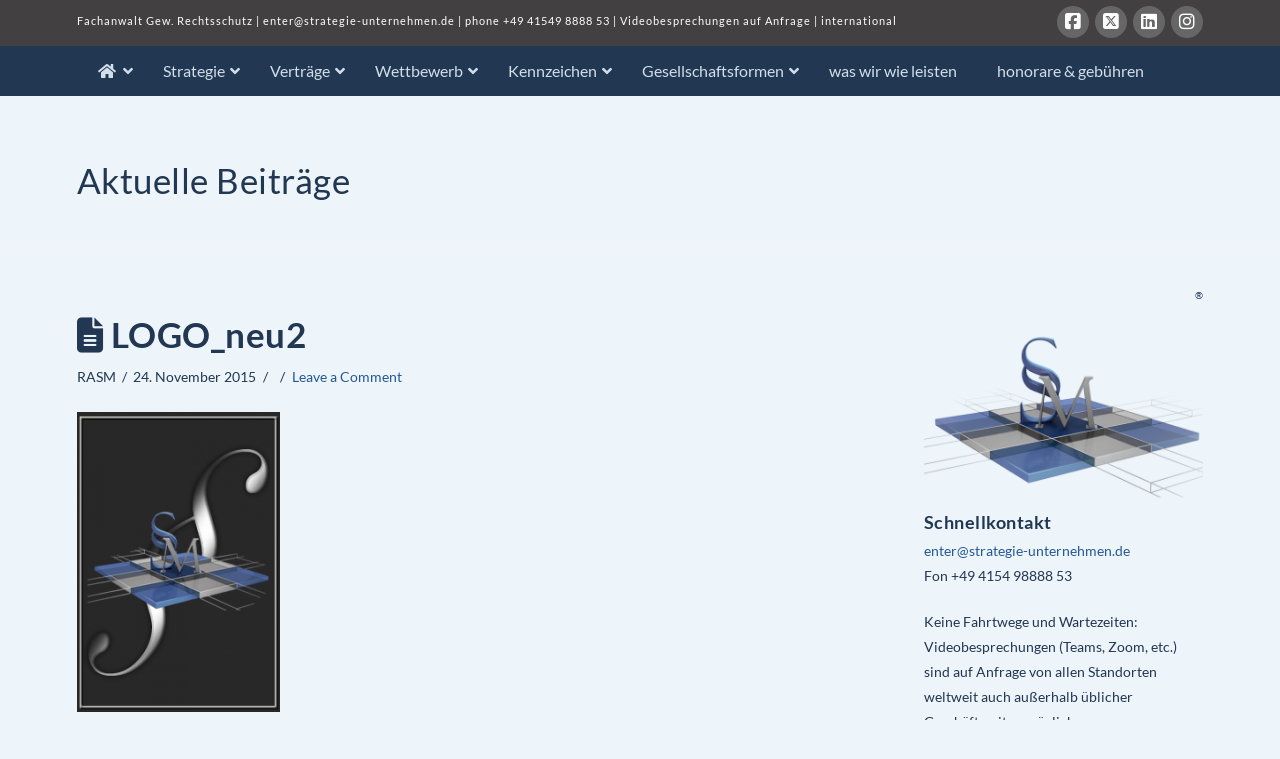

--- FILE ---
content_type: text/html; charset=UTF-8
request_url: https://strategie-unternehmen.de/2016/01/pfaendung-bitskin-wegen-steuerschulden/logo_neu2/
body_size: 110169
content:
<!DOCTYPE html>
<html class="no-js" lang="de">
<head>
<meta charset="UTF-8">
<meta name="viewport" content="width=device-width, initial-scale=1.0">
<link rel="pingback" href="https://strategie-unternehmen.de/xmlrpc.php">
<meta name='robots' content='index, follow, max-image-preview:large, max-snippet:-1, max-video-preview:-1' />
	<style>img:is([sizes="auto" i], [sizes^="auto," i]) { contain-intrinsic-size: 3000px 1500px }</style>
	
	<!-- This site is optimized with the Yoast SEO plugin v26.7 - https://yoast.com/wordpress/plugins/seo/ -->
	<title>LOGO_neu2 &#8226; Strategien für den Mittelstand - Fachanwaltskanzlei Musiol</title>
	<link rel="canonical" href="https://strategie-unternehmen.de/2016/01/pfaendung-bitskin-wegen-steuerschulden/logo_neu2/" />
	<meta property="og:locale" content="de_DE" />
	<meta property="og:type" content="article" />
	<meta property="og:title" content="LOGO_neu2 &#8226; Strategien für den Mittelstand - Fachanwaltskanzlei Musiol" />
	<meta property="og:url" content="https://strategie-unternehmen.de/2016/01/pfaendung-bitskin-wegen-steuerschulden/logo_neu2/" />
	<meta property="og:site_name" content="Strategien für den Mittelstand - Fachanwaltskanzlei Musiol" />
	<meta property="article:publisher" content="https://www.facebook.com/Rechtsanwaltskanzlei-Musiol-132579246885905/" />
	<meta property="og:image" content="https://strategie-unternehmen.de/2016/01/pfaendung-bitskin-wegen-steuerschulden/logo_neu2" />
	<meta property="og:image:width" content="230" />
	<meta property="og:image:height" content="340" />
	<meta property="og:image:type" content="image/png" />
	<meta name="twitter:card" content="summary_large_image" />
	<meta name="twitter:site" content="@ramusiol" />
	<script type="application/ld+json" class="yoast-schema-graph">{"@context":"https://schema.org","@graph":[{"@type":"WebPage","@id":"https://strategie-unternehmen.de/2016/01/pfaendung-bitskin-wegen-steuerschulden/logo_neu2/","url":"https://strategie-unternehmen.de/2016/01/pfaendung-bitskin-wegen-steuerschulden/logo_neu2/","name":"LOGO_neu2 &#8226; Strategien für den Mittelstand - Fachanwaltskanzlei Musiol","isPartOf":{"@id":"https://strategie-unternehmen.de/#website"},"primaryImageOfPage":{"@id":"https://strategie-unternehmen.de/2016/01/pfaendung-bitskin-wegen-steuerschulden/logo_neu2/#primaryimage"},"image":{"@id":"https://strategie-unternehmen.de/2016/01/pfaendung-bitskin-wegen-steuerschulden/logo_neu2/#primaryimage"},"thumbnailUrl":"https://strategie-unternehmen.de/wp-content/uploads/2015/08/LOGO_neu2.png","datePublished":"2015-11-24T13:25:13+00:00","breadcrumb":{"@id":"https://strategie-unternehmen.de/2016/01/pfaendung-bitskin-wegen-steuerschulden/logo_neu2/#breadcrumb"},"inLanguage":"de","potentialAction":[{"@type":"ReadAction","target":["https://strategie-unternehmen.de/2016/01/pfaendung-bitskin-wegen-steuerschulden/logo_neu2/"]}]},{"@type":"ImageObject","inLanguage":"de","@id":"https://strategie-unternehmen.de/2016/01/pfaendung-bitskin-wegen-steuerschulden/logo_neu2/#primaryimage","url":"https://strategie-unternehmen.de/wp-content/uploads/2015/08/LOGO_neu2.png","contentUrl":"https://strategie-unternehmen.de/wp-content/uploads/2015/08/LOGO_neu2.png","width":230,"height":340},{"@type":"BreadcrumbList","@id":"https://strategie-unternehmen.de/2016/01/pfaendung-bitskin-wegen-steuerschulden/logo_neu2/#breadcrumb","itemListElement":[{"@type":"ListItem","position":1,"name":"Home","item":"https://strategie-unternehmen.de/"},{"@type":"ListItem","position":2,"name":"Pfändung Bitskin wegen Steuerschulden","item":"https://strategie-unternehmen.de/2016/01/pfaendung-bitskin-wegen-steuerschulden/"},{"@type":"ListItem","position":3,"name":"LOGO_neu2"}]},{"@type":"WebSite","@id":"https://strategie-unternehmen.de/#website","url":"https://strategie-unternehmen.de/","name":"Strategien für den Mittelstand - Fachanwaltskanzlei Musiol","description":"über 20 Jahre für den Mittelstand - Rechtssicherheit für Erfolg","publisher":{"@id":"https://strategie-unternehmen.de/#organization"},"potentialAction":[{"@type":"SearchAction","target":{"@type":"EntryPoint","urlTemplate":"https://strategie-unternehmen.de/?s={search_term_string}"},"query-input":{"@type":"PropertyValueSpecification","valueRequired":true,"valueName":"search_term_string"}}],"inLanguage":"de"},{"@type":"Organization","@id":"https://strategie-unternehmen.de/#organization","name":"Rechtsanwalt Stefan Musiol","url":"https://strategie-unternehmen.de/","logo":{"@type":"ImageObject","inLanguage":"de","@id":"https://strategie-unternehmen.de/#/schema/logo/image/","url":"https://strategie-unternehmen.de/wp-content/uploads/2021/02/BeitragsbildLogo.png","contentUrl":"https://strategie-unternehmen.de/wp-content/uploads/2021/02/BeitragsbildLogo.png","width":255,"height":128,"caption":"Rechtsanwalt Stefan Musiol"},"image":{"@id":"https://strategie-unternehmen.de/#/schema/logo/image/"},"sameAs":["https://www.facebook.com/Rechtsanwaltskanzlei-Musiol-132579246885905/","https://x.com/ramusiol"]}]}</script>
	<!-- / Yoast SEO plugin. -->


<link rel="alternate" type="application/rss+xml" title="Strategien für den Mittelstand - Fachanwaltskanzlei Musiol &raquo; Feed" href="https://strategie-unternehmen.de/feed/" />
<link rel="alternate" type="application/rss+xml" title="Strategien für den Mittelstand - Fachanwaltskanzlei Musiol &raquo; Kommentar-Feed" href="https://strategie-unternehmen.de/comments/feed/" />
<link rel="alternate" type="application/rss+xml" title="Strategien für den Mittelstand - Fachanwaltskanzlei Musiol &raquo; Kommentar-Feed zu LOGO_neu2" href="https://strategie-unternehmen.de/2016/01/pfaendung-bitskin-wegen-steuerschulden/logo_neu2/feed/" />
<link rel='stylesheet' id='layerslider-css' href='https://strategie-unternehmen.de/wp-content/plugins/LayerSlider/assets/static/layerslider/css/layerslider.css?ver=8.1.2' type='text/css' media='all' />
<link rel='stylesheet' id='wp-block-library-css' href='https://strategie-unternehmen.de/wp-includes/css/dist/block-library/style.min.css?ver=6.8.3' type='text/css' media='all' />
<style id='wp-block-library-theme-inline-css' type='text/css'>
.wp-block-audio :where(figcaption){color:#555;font-size:13px;text-align:center}.is-dark-theme .wp-block-audio :where(figcaption){color:#ffffffa6}.wp-block-audio{margin:0 0 1em}.wp-block-code{border:1px solid #ccc;border-radius:4px;font-family:Menlo,Consolas,monaco,monospace;padding:.8em 1em}.wp-block-embed :where(figcaption){color:#555;font-size:13px;text-align:center}.is-dark-theme .wp-block-embed :where(figcaption){color:#ffffffa6}.wp-block-embed{margin:0 0 1em}.blocks-gallery-caption{color:#555;font-size:13px;text-align:center}.is-dark-theme .blocks-gallery-caption{color:#ffffffa6}:root :where(.wp-block-image figcaption){color:#555;font-size:13px;text-align:center}.is-dark-theme :root :where(.wp-block-image figcaption){color:#ffffffa6}.wp-block-image{margin:0 0 1em}.wp-block-pullquote{border-bottom:4px solid;border-top:4px solid;color:currentColor;margin-bottom:1.75em}.wp-block-pullquote cite,.wp-block-pullquote footer,.wp-block-pullquote__citation{color:currentColor;font-size:.8125em;font-style:normal;text-transform:uppercase}.wp-block-quote{border-left:.25em solid;margin:0 0 1.75em;padding-left:1em}.wp-block-quote cite,.wp-block-quote footer{color:currentColor;font-size:.8125em;font-style:normal;position:relative}.wp-block-quote:where(.has-text-align-right){border-left:none;border-right:.25em solid;padding-left:0;padding-right:1em}.wp-block-quote:where(.has-text-align-center){border:none;padding-left:0}.wp-block-quote.is-large,.wp-block-quote.is-style-large,.wp-block-quote:where(.is-style-plain){border:none}.wp-block-search .wp-block-search__label{font-weight:700}.wp-block-search__button{border:1px solid #ccc;padding:.375em .625em}:where(.wp-block-group.has-background){padding:1.25em 2.375em}.wp-block-separator.has-css-opacity{opacity:.4}.wp-block-separator{border:none;border-bottom:2px solid;margin-left:auto;margin-right:auto}.wp-block-separator.has-alpha-channel-opacity{opacity:1}.wp-block-separator:not(.is-style-wide):not(.is-style-dots){width:100px}.wp-block-separator.has-background:not(.is-style-dots){border-bottom:none;height:1px}.wp-block-separator.has-background:not(.is-style-wide):not(.is-style-dots){height:2px}.wp-block-table{margin:0 0 1em}.wp-block-table td,.wp-block-table th{word-break:normal}.wp-block-table :where(figcaption){color:#555;font-size:13px;text-align:center}.is-dark-theme .wp-block-table :where(figcaption){color:#ffffffa6}.wp-block-video :where(figcaption){color:#555;font-size:13px;text-align:center}.is-dark-theme .wp-block-video :where(figcaption){color:#ffffffa6}.wp-block-video{margin:0 0 1em}:root :where(.wp-block-template-part.has-background){margin-bottom:0;margin-top:0;padding:1.25em 2.375em}
</style>
<style id='classic-theme-styles-inline-css' type='text/css'>
/*! This file is auto-generated */
.wp-block-button__link{color:#fff;background-color:#32373c;border-radius:9999px;box-shadow:none;text-decoration:none;padding:calc(.667em + 2px) calc(1.333em + 2px);font-size:1.125em}.wp-block-file__button{background:#32373c;color:#fff;text-decoration:none}
</style>
<style id='global-styles-inline-css' type='text/css'>
:root{--wp--preset--aspect-ratio--square: 1;--wp--preset--aspect-ratio--4-3: 4/3;--wp--preset--aspect-ratio--3-4: 3/4;--wp--preset--aspect-ratio--3-2: 3/2;--wp--preset--aspect-ratio--2-3: 2/3;--wp--preset--aspect-ratio--16-9: 16/9;--wp--preset--aspect-ratio--9-16: 9/16;--wp--preset--color--black: #000000;--wp--preset--color--cyan-bluish-gray: #abb8c3;--wp--preset--color--white: #ffffff;--wp--preset--color--pale-pink: #f78da7;--wp--preset--color--vivid-red: #cf2e2e;--wp--preset--color--luminous-vivid-orange: #ff6900;--wp--preset--color--luminous-vivid-amber: #fcb900;--wp--preset--color--light-green-cyan: #7bdcb5;--wp--preset--color--vivid-green-cyan: #00d084;--wp--preset--color--pale-cyan-blue: #8ed1fc;--wp--preset--color--vivid-cyan-blue: #0693e3;--wp--preset--color--vivid-purple: #9b51e0;--wp--preset--gradient--vivid-cyan-blue-to-vivid-purple: linear-gradient(135deg,rgba(6,147,227,1) 0%,rgb(155,81,224) 100%);--wp--preset--gradient--light-green-cyan-to-vivid-green-cyan: linear-gradient(135deg,rgb(122,220,180) 0%,rgb(0,208,130) 100%);--wp--preset--gradient--luminous-vivid-amber-to-luminous-vivid-orange: linear-gradient(135deg,rgba(252,185,0,1) 0%,rgba(255,105,0,1) 100%);--wp--preset--gradient--luminous-vivid-orange-to-vivid-red: linear-gradient(135deg,rgba(255,105,0,1) 0%,rgb(207,46,46) 100%);--wp--preset--gradient--very-light-gray-to-cyan-bluish-gray: linear-gradient(135deg,rgb(238,238,238) 0%,rgb(169,184,195) 100%);--wp--preset--gradient--cool-to-warm-spectrum: linear-gradient(135deg,rgb(74,234,220) 0%,rgb(151,120,209) 20%,rgb(207,42,186) 40%,rgb(238,44,130) 60%,rgb(251,105,98) 80%,rgb(254,248,76) 100%);--wp--preset--gradient--blush-light-purple: linear-gradient(135deg,rgb(255,206,236) 0%,rgb(152,150,240) 100%);--wp--preset--gradient--blush-bordeaux: linear-gradient(135deg,rgb(254,205,165) 0%,rgb(254,45,45) 50%,rgb(107,0,62) 100%);--wp--preset--gradient--luminous-dusk: linear-gradient(135deg,rgb(255,203,112) 0%,rgb(199,81,192) 50%,rgb(65,88,208) 100%);--wp--preset--gradient--pale-ocean: linear-gradient(135deg,rgb(255,245,203) 0%,rgb(182,227,212) 50%,rgb(51,167,181) 100%);--wp--preset--gradient--electric-grass: linear-gradient(135deg,rgb(202,248,128) 0%,rgb(113,206,126) 100%);--wp--preset--gradient--midnight: linear-gradient(135deg,rgb(2,3,129) 0%,rgb(40,116,252) 100%);--wp--preset--font-size--small: 13px;--wp--preset--font-size--medium: 20px;--wp--preset--font-size--large: 36px;--wp--preset--font-size--x-large: 42px;--wp--preset--spacing--20: 0.44rem;--wp--preset--spacing--30: 0.67rem;--wp--preset--spacing--40: 1rem;--wp--preset--spacing--50: 1.5rem;--wp--preset--spacing--60: 2.25rem;--wp--preset--spacing--70: 3.38rem;--wp--preset--spacing--80: 5.06rem;--wp--preset--shadow--natural: 6px 6px 9px rgba(0, 0, 0, 0.2);--wp--preset--shadow--deep: 12px 12px 50px rgba(0, 0, 0, 0.4);--wp--preset--shadow--sharp: 6px 6px 0px rgba(0, 0, 0, 0.2);--wp--preset--shadow--outlined: 6px 6px 0px -3px rgba(255, 255, 255, 1), 6px 6px rgba(0, 0, 0, 1);--wp--preset--shadow--crisp: 6px 6px 0px rgba(0, 0, 0, 1);}:where(.is-layout-flex){gap: 0.5em;}:where(.is-layout-grid){gap: 0.5em;}body .is-layout-flex{display: flex;}.is-layout-flex{flex-wrap: wrap;align-items: center;}.is-layout-flex > :is(*, div){margin: 0;}body .is-layout-grid{display: grid;}.is-layout-grid > :is(*, div){margin: 0;}:where(.wp-block-columns.is-layout-flex){gap: 2em;}:where(.wp-block-columns.is-layout-grid){gap: 2em;}:where(.wp-block-post-template.is-layout-flex){gap: 1.25em;}:where(.wp-block-post-template.is-layout-grid){gap: 1.25em;}.has-black-color{color: var(--wp--preset--color--black) !important;}.has-cyan-bluish-gray-color{color: var(--wp--preset--color--cyan-bluish-gray) !important;}.has-white-color{color: var(--wp--preset--color--white) !important;}.has-pale-pink-color{color: var(--wp--preset--color--pale-pink) !important;}.has-vivid-red-color{color: var(--wp--preset--color--vivid-red) !important;}.has-luminous-vivid-orange-color{color: var(--wp--preset--color--luminous-vivid-orange) !important;}.has-luminous-vivid-amber-color{color: var(--wp--preset--color--luminous-vivid-amber) !important;}.has-light-green-cyan-color{color: var(--wp--preset--color--light-green-cyan) !important;}.has-vivid-green-cyan-color{color: var(--wp--preset--color--vivid-green-cyan) !important;}.has-pale-cyan-blue-color{color: var(--wp--preset--color--pale-cyan-blue) !important;}.has-vivid-cyan-blue-color{color: var(--wp--preset--color--vivid-cyan-blue) !important;}.has-vivid-purple-color{color: var(--wp--preset--color--vivid-purple) !important;}.has-black-background-color{background-color: var(--wp--preset--color--black) !important;}.has-cyan-bluish-gray-background-color{background-color: var(--wp--preset--color--cyan-bluish-gray) !important;}.has-white-background-color{background-color: var(--wp--preset--color--white) !important;}.has-pale-pink-background-color{background-color: var(--wp--preset--color--pale-pink) !important;}.has-vivid-red-background-color{background-color: var(--wp--preset--color--vivid-red) !important;}.has-luminous-vivid-orange-background-color{background-color: var(--wp--preset--color--luminous-vivid-orange) !important;}.has-luminous-vivid-amber-background-color{background-color: var(--wp--preset--color--luminous-vivid-amber) !important;}.has-light-green-cyan-background-color{background-color: var(--wp--preset--color--light-green-cyan) !important;}.has-vivid-green-cyan-background-color{background-color: var(--wp--preset--color--vivid-green-cyan) !important;}.has-pale-cyan-blue-background-color{background-color: var(--wp--preset--color--pale-cyan-blue) !important;}.has-vivid-cyan-blue-background-color{background-color: var(--wp--preset--color--vivid-cyan-blue) !important;}.has-vivid-purple-background-color{background-color: var(--wp--preset--color--vivid-purple) !important;}.has-black-border-color{border-color: var(--wp--preset--color--black) !important;}.has-cyan-bluish-gray-border-color{border-color: var(--wp--preset--color--cyan-bluish-gray) !important;}.has-white-border-color{border-color: var(--wp--preset--color--white) !important;}.has-pale-pink-border-color{border-color: var(--wp--preset--color--pale-pink) !important;}.has-vivid-red-border-color{border-color: var(--wp--preset--color--vivid-red) !important;}.has-luminous-vivid-orange-border-color{border-color: var(--wp--preset--color--luminous-vivid-orange) !important;}.has-luminous-vivid-amber-border-color{border-color: var(--wp--preset--color--luminous-vivid-amber) !important;}.has-light-green-cyan-border-color{border-color: var(--wp--preset--color--light-green-cyan) !important;}.has-vivid-green-cyan-border-color{border-color: var(--wp--preset--color--vivid-green-cyan) !important;}.has-pale-cyan-blue-border-color{border-color: var(--wp--preset--color--pale-cyan-blue) !important;}.has-vivid-cyan-blue-border-color{border-color: var(--wp--preset--color--vivid-cyan-blue) !important;}.has-vivid-purple-border-color{border-color: var(--wp--preset--color--vivid-purple) !important;}.has-vivid-cyan-blue-to-vivid-purple-gradient-background{background: var(--wp--preset--gradient--vivid-cyan-blue-to-vivid-purple) !important;}.has-light-green-cyan-to-vivid-green-cyan-gradient-background{background: var(--wp--preset--gradient--light-green-cyan-to-vivid-green-cyan) !important;}.has-luminous-vivid-amber-to-luminous-vivid-orange-gradient-background{background: var(--wp--preset--gradient--luminous-vivid-amber-to-luminous-vivid-orange) !important;}.has-luminous-vivid-orange-to-vivid-red-gradient-background{background: var(--wp--preset--gradient--luminous-vivid-orange-to-vivid-red) !important;}.has-very-light-gray-to-cyan-bluish-gray-gradient-background{background: var(--wp--preset--gradient--very-light-gray-to-cyan-bluish-gray) !important;}.has-cool-to-warm-spectrum-gradient-background{background: var(--wp--preset--gradient--cool-to-warm-spectrum) !important;}.has-blush-light-purple-gradient-background{background: var(--wp--preset--gradient--blush-light-purple) !important;}.has-blush-bordeaux-gradient-background{background: var(--wp--preset--gradient--blush-bordeaux) !important;}.has-luminous-dusk-gradient-background{background: var(--wp--preset--gradient--luminous-dusk) !important;}.has-pale-ocean-gradient-background{background: var(--wp--preset--gradient--pale-ocean) !important;}.has-electric-grass-gradient-background{background: var(--wp--preset--gradient--electric-grass) !important;}.has-midnight-gradient-background{background: var(--wp--preset--gradient--midnight) !important;}.has-small-font-size{font-size: var(--wp--preset--font-size--small) !important;}.has-medium-font-size{font-size: var(--wp--preset--font-size--medium) !important;}.has-large-font-size{font-size: var(--wp--preset--font-size--large) !important;}.has-x-large-font-size{font-size: var(--wp--preset--font-size--x-large) !important;}
:where(.wp-block-post-template.is-layout-flex){gap: 1.25em;}:where(.wp-block-post-template.is-layout-grid){gap: 1.25em;}
:where(.wp-block-columns.is-layout-flex){gap: 2em;}:where(.wp-block-columns.is-layout-grid){gap: 2em;}
:root :where(.wp-block-pullquote){font-size: 1.5em;line-height: 1.6;}
</style>
<link rel='stylesheet' id='cool-tag-cloud-css' href='https://strategie-unternehmen.de/wp-content/plugins/cool-tag-cloud/inc/cool-tag-cloud.css?ver=2.25' type='text/css' media='all' />
<link rel='stylesheet' id='social-widget-css' href='https://strategie-unternehmen.de/wp-content/plugins/social-media-widget/social_widget.css?ver=6.8.3' type='text/css' media='all' />
<link rel='stylesheet' id='x-stack-css' href='https://strategie-unternehmen.de/wp-content/themes/x/framework/dist/css/site/stacks/renew.css?ver=10.4.5' type='text/css' media='all' />
<link rel='stylesheet' id='x-child-css' href='https://strategie-unternehmen.de/wp-content/themes/x-child/style.css?ver=10.4.5' type='text/css' media='all' />
<link rel='stylesheet' id='borlabs-cookie-custom-css' href='https://strategie-unternehmen.de/wp-content/cache/borlabs-cookie/1/borlabs-cookie-1-de.css?ver=3.3.23-32' type='text/css' media='all' />
<link rel='stylesheet' id='ubermenu-css' href='https://strategie-unternehmen.de/wp-content/plugins/ubermenu/pro/assets/css/ubermenu.min.css?ver=3.8.5' type='text/css' media='all' />
<link rel='stylesheet' id='ubermenu-vanilla-css' href='https://strategie-unternehmen.de/wp-content/plugins/ubermenu/assets/css/skins/vanilla.css?ver=6.8.3' type='text/css' media='all' />
<link rel='stylesheet' id='ubermenu-font-awesome-all-css' href='https://strategie-unternehmen.de/wp-content/plugins/ubermenu/assets/fontawesome/css/all.min.css?ver=6.8.3' type='text/css' media='all' />
<style id='cs-inline-css' type='text/css'>
@media (min-width:1200px){.x-hide-xl{display:none !important;}}@media (min-width:979px) and (max-width:1199px){.x-hide-lg{display:none !important;}}@media (min-width:767px) and (max-width:978px){.x-hide-md{display:none !important;}}@media (min-width:480px) and (max-width:766px){.x-hide-sm{display:none !important;}}@media (max-width:479px){.x-hide-xs{display:none !important;}} a,h1 a:hover,h2 a:hover,h3 a:hover,h4 a:hover,h5 a:hover,h6 a:hover,.x-comment-time:hover,#reply-title small a,.comment-reply-link:hover,.x-comment-author a:hover,.x-recent-posts a:hover .h-recent-posts{color:#245996;}a:hover,#reply-title small a:hover{color:#466587;}.entry-title:before{color:#dddddd;}a.x-img-thumbnail:hover,li.bypostauthor > article.comment{border-color:#245996;}.flex-direction-nav a,.flex-control-nav a:hover,.flex-control-nav a.flex-active,.x-dropcap,.x-skill-bar .bar,.x-pricing-column.featured h2,.h-comments-title small,.x-pagination a:hover,.woocommerce-pagination a:hover,.x-entry-share .x-share:hover,.entry-thumb,.widget_tag_cloud .tagcloud a:hover,.widget_product_tag_cloud .tagcloud a:hover,.x-highlight,.x-recent-posts .x-recent-posts-img:after,.x-portfolio-filters{background-color:#245996;}.x-portfolio-filters:hover{background-color:#466587;}.x-main{width:calc(72% - 3.20197%);}.x-sidebar{width:calc(100% - 3.20197% - 72%);}.h-landmark{font-weight:400;}.x-comment-author a{color:#213752;}.x-comment-author a,.comment-form-author label,.comment-form-email label,.comment-form-url label,.comment-form-rating label,.comment-form-comment label,.widget_calendar #wp-calendar caption,.widget_calendar #wp-calendar th,.x-accordion-heading .x-accordion-toggle,.x-nav-tabs > li > a:hover,.x-nav-tabs > .active > a,.x-nav-tabs > .active > a:hover{color:#213752;}.widget_calendar #wp-calendar th{border-bottom-color:#213752;}.x-pagination span.current,.woocommerce-pagination span[aria-current],.x-portfolio-filters-menu,.widget_tag_cloud .tagcloud a,.h-feature-headline span i,.widget_price_filter .ui-slider .ui-slider-handle{background-color:#213752;}@media (max-width:978.98px){}html{font-size:14px;}@media (min-width:479px){html{font-size:14px;}}@media (min-width:766px){html{font-size:14px;}}@media (min-width:978px){html{font-size:14px;}}@media (min-width:1199px){html{font-size:14px;}}body{font-style:normal;font-weight:400;color:#213752;background-color:#edf4fa;}.w-b{font-weight:400 !important;}h1,h2,h3,h4,h5,h6,.h1,.h2,.h3,.h4,.h5,.h6{font-family:"Lato",sans-serif;font-style:normal;font-weight:700;}h1,.h1{letter-spacing:0em;}h2,.h2{letter-spacing:0em;}h3,.h3{letter-spacing:0em;}h4,.h4{letter-spacing:0em;}h5,.h5{letter-spacing:0em;}h6,.h6{letter-spacing:0em;}.w-h{font-weight:700 !important;}.x-container.width{width:88%;}.x-container.max{max-width:1200px;}.x-bar-content.x-container.width{flex-basis:88%;}.x-main.full{float:none;display:block;width:auto;}@media (max-width:978.98px){.x-main.full,.x-main.left,.x-main.right,.x-sidebar.left,.x-sidebar.right{float:none;display:block;width:auto !important;}}.entry-header,.entry-content{font-size:1rem;}body,input,button,select,textarea{font-family:"Lato",sans-serif;}h1,h2,h3,h4,h5,h6,.h1,.h2,.h3,.h4,.h5,.h6,h1 a,h2 a,h3 a,h4 a,h5 a,h6 a,.h1 a,.h2 a,.h3 a,.h4 a,.h5 a,.h6 a,blockquote{color:#213752;}.cfc-h-tx{color:#213752 !important;}.cfc-h-bd{border-color:#213752 !important;}.cfc-h-bg{background-color:#213752 !important;}.cfc-b-tx{color:#213752 !important;}.cfc-b-bd{border-color:#213752 !important;}.cfc-b-bg{background-color:#213752 !important;}.x-btn,.button,[type="submit"]{color:#2D4375;border-color:#2D4375;background-color:rgb(250,250,186);margin-bottom:0.25em;text-shadow:0 0.075em 0.075em rgba(0,0,0,0.5);box-shadow:0 0.25em 0 0 transparent,0 4px 9px rgba(0,0,0,0.75);border-radius:0.25em;}.x-btn:hover,.button:hover,[type="submit"]:hover{color:rgb(250,250,186);border-color:rgb(250,250,186);background-color:#2D4375;margin-bottom:0.25em;text-shadow:0 0.075em 0.075em rgba(0,0,0,0.5);box-shadow:0 0.25em 0 0 transparent,0 4px 9px rgba(0,0,0,0.75);}.x-btn.x-btn-real,.x-btn.x-btn-real:hover{margin-bottom:0.25em;text-shadow:0 0.075em 0.075em rgba(0,0,0,0.65);}.x-btn.x-btn-real{box-shadow:0 0.25em 0 0 transparent,0 4px 9px rgba(0,0,0,0.75);}.x-btn.x-btn-real:hover{box-shadow:0 0.25em 0 0 transparent,0 4px 9px rgba(0,0,0,0.75);}.x-btn.x-btn-flat,.x-btn.x-btn-flat:hover{margin-bottom:0;text-shadow:0 0.075em 0.075em rgba(0,0,0,0.65);box-shadow:none;}.x-btn.x-btn-transparent,.x-btn.x-btn-transparent:hover{margin-bottom:0;border-width:3px;text-shadow:none;text-transform:uppercase;background-color:transparent;box-shadow:none;}.x-topbar .p-info,.x-topbar .p-info a,.x-topbar .x-social-global a{color:#ffffff;}.x-topbar .p-info a:hover{color:#959baf;}.x-topbar{background-color:rgb(66,64,64);}.x-navbar .desktop .x-nav > li:before{padding-top:37px;}.x-navbar .desktop .x-nav > li > a,.x-navbar .desktop .sub-menu li > a,.x-navbar .mobile .x-nav li a{color:#d3deeb;}.x-navbar .desktop .x-nav > li > a:hover,.x-navbar .desktop .x-nav > .x-active > a,.x-navbar .desktop .x-nav > .current-menu-item > a,.x-navbar .desktop .sub-menu li > a:hover,.x-navbar .desktop .sub-menu li.x-active > a,.x-navbar .desktop .sub-menu li.current-menu-item > a,.x-navbar .desktop .x-nav .x-megamenu > .sub-menu > li > a,.x-navbar .mobile .x-nav li > a:hover,.x-navbar .mobile .x-nav li.x-active > a,.x-navbar .mobile .x-nav li.current-menu-item > a{color:#ffffff;}.x-btn-navbar,.x-btn-navbar:hover{color:#ffffff;}.x-navbar .desktop .sub-menu li:before,.x-navbar .desktop .sub-menu li:after{background-color:#d3deeb;}.x-navbar,.x-navbar .sub-menu{background-color:#213752 !important;}.x-btn-navbar,.x-btn-navbar.collapsed:hover{background-color:#476481;}.x-btn-navbar.collapsed{background-color:#3e5771;}.x-navbar .desktop .x-nav > li > a:hover > span,.x-navbar .desktop .x-nav > li.x-active > a > span,.x-navbar .desktop .x-nav > li.current-menu-item > a > span{box-shadow:0 2px 0 0 #ffffff;}.x-navbar .desktop .x-nav > li > a{height:65px;padding-top:37px;}.x-navbar .desktop .x-nav > li ul{top:65px;}.x-colophon.bottom{background-color:#213752;}.x-colophon.bottom,.x-colophon.bottom a,.x-colophon.bottom .x-social-global a{color:#ffffff;}body.x-navbar-fixed-top-active .x-navbar-wrap{height:65px;}.x-navbar-inner{min-height:65px;}.x-brand{margin-top:22px;font-family:"Lato",sans-serif;font-size:10px;font-style:normal;font-weight:700;letter-spacing:-0.035em;color:#272727;}.x-brand:hover,.x-brand:focus{color:#272727;}.x-brand img{width:calc(150px / 2);}.x-navbar .x-nav-wrap .x-nav > li > a{font-family:"Lato",sans-serif;font-style:normal;font-weight:700;letter-spacing:0.085em;text-transform:uppercase;}.x-navbar .desktop .x-nav > li > a{font-size:13px;}.x-navbar .desktop .x-nav > li > a:not(.x-btn-navbar-woocommerce){padding-left:20px;padding-right:20px;}.x-navbar .desktop .x-nav > li > a > span{margin-right:-0.085em;}.x-btn-navbar{margin-top:20px;}.x-btn-navbar,.x-btn-navbar.collapsed{font-size:24px;}@media (max-width:979px){body.x-navbar-fixed-top-active .x-navbar-wrap{height:auto;}.x-widgetbar{left:0;right:0;}}.x-colophon.bottom{background-color:#213752;}.x-colophon.bottom,.x-colophon.bottom a,.x-colophon.bottom .x-social-global a{color:#ffffff;}.bg .mejs-container,.x-video .mejs-container{position:unset !important;} @font-face{font-family:'FontAwesomePro';font-style:normal;font-weight:900;font-display:block;src:url('https://strategie-unternehmen.de/wp-content/plugins/cornerstone/assets/fonts/fa-solid-900.woff2?ver=6.7.2') format('woff2'),url('https://strategie-unternehmen.de/wp-content/plugins/cornerstone/assets/fonts/fa-solid-900.ttf?ver=6.7.2') format('truetype');}[data-x-fa-pro-icon]{font-family:"FontAwesomePro" !important;}[data-x-fa-pro-icon]:before{content:attr(data-x-fa-pro-icon);}[data-x-icon],[data-x-icon-o],[data-x-icon-l],[data-x-icon-s],[data-x-icon-b],[data-x-icon-sr],[data-x-icon-ss],[data-x-icon-sl],[data-x-fa-pro-icon],[class*="cs-fa-"]{display:inline-flex;font-style:normal;font-weight:400;text-decoration:inherit;text-rendering:auto;-webkit-font-smoothing:antialiased;-moz-osx-font-smoothing:grayscale;}[data-x-icon].left,[data-x-icon-o].left,[data-x-icon-l].left,[data-x-icon-s].left,[data-x-icon-b].left,[data-x-icon-sr].left,[data-x-icon-ss].left,[data-x-icon-sl].left,[data-x-fa-pro-icon].left,[class*="cs-fa-"].left{margin-right:0.5em;}[data-x-icon].right,[data-x-icon-o].right,[data-x-icon-l].right,[data-x-icon-s].right,[data-x-icon-b].right,[data-x-icon-sr].right,[data-x-icon-ss].right,[data-x-icon-sl].right,[data-x-fa-pro-icon].right,[class*="cs-fa-"].right{margin-left:0.5em;}[data-x-icon]:before,[data-x-icon-o]:before,[data-x-icon-l]:before,[data-x-icon-s]:before,[data-x-icon-b]:before,[data-x-icon-sr]:before,[data-x-icon-ss]:before,[data-x-icon-sl]:before,[data-x-fa-pro-icon]:before,[class*="cs-fa-"]:before{line-height:1;}@font-face{font-family:'FontAwesome';font-style:normal;font-weight:900;font-display:block;src:url('https://strategie-unternehmen.de/wp-content/plugins/cornerstone/assets/fonts/fa-solid-900.woff2?ver=6.7.2') format('woff2'),url('https://strategie-unternehmen.de/wp-content/plugins/cornerstone/assets/fonts/fa-solid-900.ttf?ver=6.7.2') format('truetype');}[data-x-icon],[data-x-icon-s],[data-x-icon][class*="cs-fa-"]{font-family:"FontAwesome" !important;font-weight:900;}[data-x-icon]:before,[data-x-icon][class*="cs-fa-"]:before{content:attr(data-x-icon);}[data-x-icon-s]:before{content:attr(data-x-icon-s);}@font-face{font-family:'FontAwesomeRegular';font-style:normal;font-weight:400;font-display:block;src:url('https://strategie-unternehmen.de/wp-content/plugins/cornerstone/assets/fonts/fa-regular-400.woff2?ver=6.7.2') format('woff2'),url('https://strategie-unternehmen.de/wp-content/plugins/cornerstone/assets/fonts/fa-regular-400.ttf?ver=6.7.2') format('truetype');}@font-face{font-family:'FontAwesomePro';font-style:normal;font-weight:400;font-display:block;src:url('https://strategie-unternehmen.de/wp-content/plugins/cornerstone/assets/fonts/fa-regular-400.woff2?ver=6.7.2') format('woff2'),url('https://strategie-unternehmen.de/wp-content/plugins/cornerstone/assets/fonts/fa-regular-400.ttf?ver=6.7.2') format('truetype');}[data-x-icon-o]{font-family:"FontAwesomeRegular" !important;}[data-x-icon-o]:before{content:attr(data-x-icon-o);}@font-face{font-family:'FontAwesomeLight';font-style:normal;font-weight:300;font-display:block;src:url('https://strategie-unternehmen.de/wp-content/plugins/cornerstone/assets/fonts/fa-light-300.woff2?ver=6.7.2') format('woff2'),url('https://strategie-unternehmen.de/wp-content/plugins/cornerstone/assets/fonts/fa-light-300.ttf?ver=6.7.2') format('truetype');}@font-face{font-family:'FontAwesomePro';font-style:normal;font-weight:300;font-display:block;src:url('https://strategie-unternehmen.de/wp-content/plugins/cornerstone/assets/fonts/fa-light-300.woff2?ver=6.7.2') format('woff2'),url('https://strategie-unternehmen.de/wp-content/plugins/cornerstone/assets/fonts/fa-light-300.ttf?ver=6.7.2') format('truetype');}[data-x-icon-l]{font-family:"FontAwesomeLight" !important;font-weight:300;}[data-x-icon-l]:before{content:attr(data-x-icon-l);}@font-face{font-family:'FontAwesomeBrands';font-style:normal;font-weight:normal;font-display:block;src:url('https://strategie-unternehmen.de/wp-content/plugins/cornerstone/assets/fonts/fa-brands-400.woff2?ver=6.7.2') format('woff2'),url('https://strategie-unternehmen.de/wp-content/plugins/cornerstone/assets/fonts/fa-brands-400.ttf?ver=6.7.2') format('truetype');}[data-x-icon-b]{font-family:"FontAwesomeBrands" !important;}[data-x-icon-b]:before{content:attr(data-x-icon-b);}.widget.widget_rss li .rsswidget:before{content:"\f35d";padding-right:0.4em;font-family:"FontAwesome";} @font-face{font-family:'Lato';font-style:normal;font-weight:400;src:url('https://strategie-unternehmen.de/wp-content/themes/x-child/fonts/lato-v17-latin-ext_latin-regular.eot');src:local(''),url('https://strategie-unternehmen.de/wp-content/themes/x-child/fonts/lato-v17-latin-ext_latin-regular.eot?#iefix') format('embedded-opentype'),url('https://strategie-unternehmen.de/wp-content/themes/x-child/fonts/lato-v17-latin-ext_latin-regular.woff2') format('woff2'),url('https://strategie-unternehmen.de/wp-content/themes/x-child/fonts/lato-v17-latin-ext_latin-regular.woff') format('woff'),url('https://strategie-unternehmen.de/wp-content/themes/x-child/fonts/lato-v17-latin-ext_latin-regular.ttf') format('truetype'),url('https://strategie-unternehmen.de/wp-content/themes/x-child/fonts/lato-v17-latin-ext_latin-regular.svg#Lato') format('svg');}@font-face{font-family:'Lato';font-style:italic;font-weight:400;src:url('https://strategie-unternehmen.de/wp-content/themes/x-child/fonts/lato-v17-latin-ext_latin-italic.eot');src:local(''),url('https://strategie-unternehmen.de/wp-content/themes/x-child/fonts/lato-v17-latin-ext_latin-italic.eot?#iefix') format('embedded-opentype'),url('https://strategie-unternehmen.de/wp-content/themes/x-child/fonts/lato-v17-latin-ext_latin-italic.woff2') format('woff2'),url('https://strategie-unternehmen.de/wp-content/themes/x-child/fonts/lato-v17-latin-ext_latin-italic.woff') format('woff'),url('https://strategie-unternehmen.de/wp-content/themes/x-child/fonts/lato-v17-latin-ext_latin-italic.ttf') format('truetype'),url('https://strategie-unternehmen.de/wp-content/themes/x-child/fonts/lato-v17-latin-ext_latin-italic.svg#Lato') format('svg');}@font-face{font-family:'Lato';font-style:normal;font-weight:700;src:url('https://strategie-unternehmen.de/wp-content/themes/x-child/fonts/lato-v17-latin-ext_latin-700.eot');src:local(''),url('https://strategie-unternehmen.de/wp-content/themes/x-child/fonts/lato-v17-latin-ext_latin-700.eot?#iefix') format('embedded-opentype'),url('https://strategie-unternehmen.de/wp-content/themes/x-child/fonts/lato-v17-latin-ext_latin-700.woff2') format('woff2'),url('https://strategie-unternehmen.de/wp-content/themes/x-child/fonts/lato-v17-latin-ext_latin-700.woff') format('woff'),url('https://strategie-unternehmen.de/wp-content/themes/x-child/fonts/lato-v17-latin-ext_latin-700.ttf') format('truetype'),url('https://strategie-unternehmen.de/wp-content/themes/x-child/fonts/lato-v17-latin-ext_latin-700.svg#Lato') format('svg');}@font-face{font-family:'Lato';font-style:italic;font-weight:700;src:url('https://strategie-unternehmen.de/wp-content/themes/x-child/fonts/lato-v17-latin-ext_latin-700italic.eot');src:local(''),url('https://strategie-unternehmen.de/wp-content/themes/x-child/fonts/lato-v17-latin-ext_latin-700italic.eot?#iefix') format('embedded-opentype'),url('https://strategie-unternehmen.de/wp-content/themes/x-child/fonts/lato-v17-latin-ext_latin-700italic.woff2') format('woff2'),url('https://strategie-unternehmen.de/wp-content/themes/x-child/fonts/lato-v17-latin-ext_latin-700italic.woff') format('woff'),url('https://strategie-unternehmen.de/wp-content/themes/x-child/fonts/lato-v17-latin-ext_latin-700italic.ttf') format('truetype'),url('https://strategie-unternehmen.de/wp-content/themes/x-child/fonts/lato-v17-latin-ext_latin-700italic.svg#Lato') format('svg');}body h1{font-size:35px !important;margin:0em 0 0.2em !important;text-rendering:optimizelegibility;padding-top:30px;letter-spacing:0.5px !important;line-height:1.35em !important;}body h2{font-size:25px !important;margin:0em 0 0.2em !important;text-rendering:optimizelegibility;padding-top:25px;letter-spacing:0.5px;line-height:1.35em !important;}body h3{font-size:20px !important;margin:0em 0 0.2em !important;text-rendering:optimizelegibility;padding-top:15px;letter-spacing:0.5px;line-height:1.35em !important;}body h4{font-size:18px !important;margin:0em 0 0.2em !important;text-rendering:optimizelegibility;padding-top:12px;letter-spacing:0.5px;line-height:1.35em !important;}body h5{font-size:18px !important;margin:0em 0 0.2em !important;text-rendering:optimizelegibility;padding-top:12px;letter-spacing:0.5px;line-height:1.35em !important;}.h-custom-headline{letter-spacing:0.5px;line-height:1.35em !important;}.x-brand.text{display:none;}.x-brand.img{display:none;}.direktbewertungen-widget ul li,.direktbewertungen-widget ol li{border-bottom:1px solid #f2f2f2;padding:.65em 0;line-height:1.5;}body.x-navbar-fixed-top-active .x-navbar-wrap{height:30px !important;}.x-navbar-inner{min-height:50px !important;}.ubermenu-main{margin-top:0px !important;}.en-menu-flagge{padding-left:20px !important;margin-bottom:6px !important;}.x-callout{margin-top:0px;margin-bottom:0px;}.x-landmark-breadcrumbs-wrap{padding-top:20px;}.x-resp-embed,.is-type-video{padding-bottom:25px !important;}.site,.x-site{background-color:#edf4fa !important;}.widget ul li,.widget ol li{background-color:#edf4fa;}.vc_grid-filter.vc_grid-filter-bordered-rounded-less > .vc_grid-filter-item:first-child{padding-right:5px;margin-right:5px;}@media (max-width:991px){.kontaktbox-links{padding-right:30px;}}.posttitel-startseite{margin-bottom:0px;}.posttitel-startseite h4{padding-top:0px;}.postdatum-startseite{margin-bottom:0px;}.postitelbox-startseite{padding-top:0px !important;padding-bottom:0px !important;}.postkategorie-startseite{text-align:left !important;margin-bottom:0px;}.vc_gitem-post-data-source-post_excerpt a{font-weight:bold;}input[type="checkbox"]{width:13px !important;-webkit-appearance:checkbox !important;}.wpcf7-list-item{margin-left:0px !important;}
</style>
<script type="text/javascript" src="https://strategie-unternehmen.de/wp-includes/js/jquery/jquery.min.js?ver=3.7.1" id="jquery-core-js"></script>
<script type="text/javascript" src="https://strategie-unternehmen.de/wp-includes/js/jquery/jquery-migrate.min.js?ver=3.4.1" id="jquery-migrate-js"></script>
<script type="text/javascript" id="layerslider-utils-js-extra">
/* <![CDATA[ */
var LS_Meta = {"v":"8.1.2","fixGSAP":"1"};
/* ]]> */
</script>
<script type="text/javascript" src="https://strategie-unternehmen.de/wp-content/plugins/LayerSlider/assets/static/layerslider/js/layerslider.utils.js?ver=8.1.2" id="layerslider-utils-js"></script>
<script type="text/javascript" src="https://strategie-unternehmen.de/wp-content/plugins/LayerSlider/assets/static/layerslider/js/layerslider.kreaturamedia.jquery.js?ver=8.1.2" id="layerslider-js"></script>
<script type="text/javascript" src="https://strategie-unternehmen.de/wp-content/plugins/LayerSlider/assets/static/layerslider/js/layerslider.transitions.js?ver=8.1.2" id="layerslider-transitions-js"></script>
<script type="text/javascript" src="https://strategie-unternehmen.de/wp-content/uploads/layerslider.custom.transitions.js?ver=1616951173" id="ls-user-transitions-js"></script>
<script data-no-optimize="1" data-no-minify="1" data-cfasync="false" type="text/javascript" src="https://strategie-unternehmen.de/wp-content/cache/borlabs-cookie/1/borlabs-cookie-config-de.json.js?ver=3.3.23-33" id="borlabs-cookie-config-js"></script>
<script></script><meta name="generator" content="Powered by LayerSlider 8.1.2 - Build Heros, Sliders, and Popups. Create Animations and Beautiful, Rich Web Content as Easy as Never Before on WordPress." />
<!-- LayerSlider updates and docs at: https://layerslider.com -->
<link rel="https://api.w.org/" href="https://strategie-unternehmen.de/wp-json/" /><link rel="alternate" title="JSON" type="application/json" href="https://strategie-unternehmen.de/wp-json/wp/v2/media/127" /><link rel='shortlink' href='https://strategie-unternehmen.de/?p=127' />
<link rel="alternate" title="oEmbed (JSON)" type="application/json+oembed" href="https://strategie-unternehmen.de/wp-json/oembed/1.0/embed?url=https%3A%2F%2Fstrategie-unternehmen.de%2F2016%2F01%2Fpfaendung-bitskin-wegen-steuerschulden%2Flogo_neu2%2F" />
<link rel="alternate" title="oEmbed (XML)" type="text/xml+oembed" href="https://strategie-unternehmen.de/wp-json/oembed/1.0/embed?url=https%3A%2F%2Fstrategie-unternehmen.de%2F2016%2F01%2Fpfaendung-bitskin-wegen-steuerschulden%2Flogo_neu2%2F&#038;format=xml" />
<style id="ubermenu-custom-generated-css">
/** Font Awesome 4 Compatibility **/
.fa{font-style:normal;font-variant:normal;font-weight:normal;font-family:FontAwesome;}

/** UberMenu Custom Menu Styles (Customizer) **/
/* main */
 .ubermenu-main { margin-top:25px; }
 .ubermenu-main .ubermenu-item-level-0 > .ubermenu-target { font-size:16px; color:#d3deeb; }
 .ubermenu-main .ubermenu-item-level-0 > .ubermenu-target, .ubermenu-main .ubermenu-item-level-0 > .ubermenu-target.ubermenu-item-notext > .ubermenu-icon { line-height:20px; }
 .ubermenu.ubermenu-main .ubermenu-item-level-0:hover > .ubermenu-target, .ubermenu-main .ubermenu-item-level-0.ubermenu-active > .ubermenu-target { color:#e8f2ff; }
 .ubermenu-main .ubermenu-item-level-0.ubermenu-current-menu-item > .ubermenu-target, .ubermenu-main .ubermenu-item-level-0.ubermenu-current-menu-parent > .ubermenu-target, .ubermenu-main .ubermenu-item-level-0.ubermenu-current-menu-ancestor > .ubermenu-target { color:#ffffff; }
 .ubermenu-main .ubermenu-item.ubermenu-item-level-0 > .ubermenu-highlight { color:#ffffff; }


/** UberMenu Custom Menu Item Styles (Menu Item Settings) **/
/* 2592 */   .ubermenu .ubermenu-item.ubermenu-item-2592 > .ubermenu-target { color:#d3deeb; }
             .ubermenu .ubermenu-item.ubermenu-item-2592.ubermenu-active > .ubermenu-target, .ubermenu .ubermenu-item.ubermenu-item-2592:hover > .ubermenu-target, .ubermenu .ubermenu-submenu .ubermenu-item.ubermenu-item-2592.ubermenu-active > .ubermenu-target, .ubermenu .ubermenu-submenu .ubermenu-item.ubermenu-item-2592:hover > .ubermenu-target { color:#e8f2ff; }

/* Status: Loaded from Transient */

</style><meta name="generator" content="Powered by WPBakery Page Builder - drag and drop page builder for WordPress."/>
<link rel="icon" href="https://strategie-unternehmen.de/wp-content/uploads/2015/08/cropped-logomitrahmen-32x32.png" sizes="32x32" />
<link rel="icon" href="https://strategie-unternehmen.de/wp-content/uploads/2015/08/cropped-logomitrahmen-192x192.png" sizes="192x192" />
<link rel="apple-touch-icon" href="https://strategie-unternehmen.de/wp-content/uploads/2015/08/cropped-logomitrahmen-180x180.png" />
<meta name="msapplication-TileImage" content="https://strategie-unternehmen.de/wp-content/uploads/2015/08/cropped-logomitrahmen-270x270.png" />
<noscript><style> .wpb_animate_when_almost_visible { opacity: 1; }</style></noscript></head>
<body class="attachment wp-singular attachment-template-default single single-attachment postid-127 attachmentid-127 attachment-png wp-theme-x wp-child-theme-x-child x-renew x-child-theme-active x-full-width-layout-active x-content-sidebar-active wpb-js-composer js-comp-ver-8.7.2 vc_responsive x-navbar-fixed-top-active cornerstone-v7_7_11 x-v10_4_5">

  
  
  <div id="x-root" class="x-root">

    
    <div id="top" class="site">

    <header class="masthead masthead-inline" role="banner">

  <div class="x-topbar">
    <div class="x-topbar-inner x-container max width">
            <p class="p-info"><a href="https://strategie-unternehmen.de/kontakt/"> Fachanwalt Gew. Rechtsschutz </a> | <a href="mailto:enter@strategie-unternehmen.de">enter@strategie-unternehmen.de</a> | phone <a href="tel:+4941549888853">+49 41549 8888 53</a> | 
<a href="https://strategie-unternehmen.de/kontakt/"> Videobesprechungen auf Anfrage</a> | 
<a href="https://ramusiol.com"> international </a></p>
            <div class="x-social-global"><a href="https://www.facebook.com/Strategien-f%C3%BCr-den-Mittelstand-100429789042643" class="facebook" title="Facebook" target="_blank" rel=""><i class='x-framework-icon x-icon-facebook-square' data-x-icon-b='&#xf082;' aria-hidden=true></i></a><a href="https://twitter.com/EnterStrategy" class="twitter" title="X / Twitter" target="_blank" rel=""><i class='x-framework-icon x-icon-twitter-square' data-x-icon-b='&#xe61a;' aria-hidden=true></i></a><a href="https://www.linkedin.com/in/stefan-musiol-46723035/" class="linkedin" title="LinkedIn" target="_blank" rel=""><i class='x-framework-icon x-icon-linkedin-square' data-x-icon-b='&#xf08c;' aria-hidden=true></i></a><a href="https://www.instagram.com/enterstrategy/" class="instagram" title="Instagram" target="_blank" rel=""><i class='x-framework-icon x-icon-instagram' data-x-icon-b='&#xf16d;' aria-hidden=true></i></a></div>    </div>
  </div>



  <div class="x-navbar-wrap">
    <div class="x-navbar">
      <div class="x-navbar-inner">
        <div class="x-container max width">
          
<a href="https://strategie-unternehmen.de/" class="x-brand text">
  Strategien für den Mittelstand - Fachanwaltskanzlei Musiol</a>
          
<!-- UberMenu [Configuration:main] [Theme Loc:primary] [Integration:api] -->
<button class="ubermenu-responsive-toggle ubermenu-responsive-toggle-main ubermenu-skin-vanilla ubermenu-loc-primary ubermenu-responsive-toggle-content-align-left ubermenu-responsive-toggle-align-full " tabindex="0" data-ubermenu-target="ubermenu-main-2-primary-2"   aria-label="Toggle Menu"><i class="fas fa-bars" ></i>Menu</button><nav id="ubermenu-main-2-primary-2" class="ubermenu ubermenu-nojs ubermenu-main ubermenu-menu-2 ubermenu-loc-primary ubermenu-responsive ubermenu-responsive-default ubermenu-responsive-collapse ubermenu-horizontal ubermenu-transition-shift ubermenu-trigger-hover_intent ubermenu-skin-vanilla  ubermenu-bar-align-left ubermenu-items-align-auto ubermenu-bound ubermenu-disable-submenu-scroll ubermenu-sub-indicators ubermenu-retractors-responsive ubermenu-submenu-indicator-closes"><ul id="ubermenu-nav-main-2-primary" class="ubermenu-nav" data-title="Hauptmenue"><li id="menu-item-2592" class="ubermenu-item ubermenu-item-type-post_type ubermenu-item-object-page ubermenu-item-home ubermenu-item-has-children ubermenu-item-2592 ubermenu-item-level-0 ubermenu-column ubermenu-column-auto ubermenu-has-submenu-drop ubermenu-has-submenu-mega" ><a class="ubermenu-target ubermenu-target-with-icon ubermenu-item-layout-default ubermenu-item-layout-icon_left ubermenu-item-notext" href="https://strategie-unternehmen.de/" tabindex="0"><i class="ubermenu-icon fas fa-home" ></i><i class='ubermenu-sub-indicator fas fa-angle-down'></i></a><ul  class="ubermenu-submenu ubermenu-submenu-id-2592 ubermenu-submenu-type-auto ubermenu-submenu-type-mega ubermenu-submenu-drop ubermenu-submenu-align-full_width"  ><li id="menu-item-2657" class="ubermenu-item ubermenu-item-type-post_type ubermenu-item-object-page ubermenu-item-2657 ubermenu-item-auto ubermenu-item-header ubermenu-item-level-1 ubermenu-column ubermenu-column-auto" ><a class="ubermenu-target ubermenu-item-layout-default ubermenu-item-layout-text_only" href="https://strategie-unternehmen.de/alle-beitraege/"><span class="ubermenu-target-title ubermenu-target-text">Alle Beiträge</span></a></li><li id="menu-item-2637" class="ubermenu-item ubermenu-item-type-post_type ubermenu-item-object-page ubermenu-item-2637 ubermenu-item-auto ubermenu-item-header ubermenu-item-level-1 ubermenu-column ubermenu-column-auto" ><a class="ubermenu-target ubermenu-item-layout-default ubermenu-item-layout-text_only" href="https://strategie-unternehmen.de/beitragsarchiv/"><span class="ubermenu-target-title ubermenu-target-text">Beitragsarchiv</span></a></li></ul></li><li id="menu-item-42" class="ubermenu-item ubermenu-item-type-post_type ubermenu-item-object-page ubermenu-item-has-children ubermenu-item-42 ubermenu-item-level-0 ubermenu-column ubermenu-column-auto ubermenu-has-submenu-drop ubermenu-has-submenu-mega" ><span class="ubermenu-target ubermenu-item-layout-default ubermenu-item-layout-text_only" tabindex="0"><span class="ubermenu-target-title ubermenu-target-text">Strategie</span><i class='ubermenu-sub-indicator fas fa-angle-down'></i></span><ul  class="ubermenu-submenu ubermenu-submenu-id-42 ubermenu-submenu-type-auto ubermenu-submenu-type-mega ubermenu-submenu-drop ubermenu-submenu-align-full_width"  ><li id="menu-item-3124" class="ubermenu-item ubermenu-item-type-post_type ubermenu-item-object-page ubermenu-item-3124 ubermenu-item-auto ubermenu-item-header ubermenu-item-level-1 ubermenu-column ubermenu-column-auto" ><a class="ubermenu-target ubermenu-item-layout-default ubermenu-item-layout-text_only" href="https://strategie-unternehmen.de/strategische-beratung/"><span class="ubermenu-target-title ubermenu-target-text">Strategie</span></a></li><li id="menu-item-4756" class="ubermenu-item ubermenu-item-type-post_type ubermenu-item-object-post ubermenu-item-4756 ubermenu-item-auto ubermenu-item-header ubermenu-item-level-1 ubermenu-column ubermenu-column-auto" ><a class="ubermenu-target ubermenu-item-layout-default ubermenu-item-layout-text_only" href="https://strategie-unternehmen.de/2025/03/10-fehler-bei-der-unternehmensgruendung-oder-produkteinfuehrung/"><span class="ubermenu-target-title ubermenu-target-text">10 Fehler bei der Unternehmensgründung oder Produkteinführung</span></a></li><li id="menu-item-4970" class="ubermenu-item ubermenu-item-type-post_type ubermenu-item-object-post ubermenu-item-4970 ubermenu-item-auto ubermenu-item-header ubermenu-item-level-1 ubermenu-column ubermenu-column-auto" ><a class="ubermenu-target ubermenu-item-layout-default ubermenu-item-layout-text_only" href="https://strategie-unternehmen.de/2025/07/compliance-management-cms/"><span class="ubermenu-target-title ubermenu-target-text">Compliance Management (CMS)</span></a></li><li id="menu-item-2693" class="ubermenu-item ubermenu-item-type-post_type ubermenu-item-object-page ubermenu-item-2693 ubermenu-item-auto ubermenu-item-header ubermenu-item-level-1 ubermenu-column ubermenu-column-auto" ><a class="ubermenu-target ubermenu-item-layout-default ubermenu-item-layout-text_only" href="https://strategie-unternehmen.de/strategie/recht-haben-und-recht-bekommen/"><span class="ubermenu-target-title ubermenu-target-text">Recht haben und Recht bekommen</span></a></li><li id="menu-item-4754" class="ubermenu-item ubermenu-item-type-post_type ubermenu-item-object-page ubermenu-item-4754 ubermenu-item-auto ubermenu-item-header ubermenu-item-level-1 ubermenu-column ubermenu-column-auto" ><a class="ubermenu-target ubermenu-item-layout-default ubermenu-item-layout-text_only" href="https://strategie-unternehmen.de/vertraege/geschaefte-rechtssicher-abschliessen/"><span class="ubermenu-target-title ubermenu-target-text">Geschäfte rechtssicher abschließen</span></a></li><li id="menu-item-4640" class="ubermenu-item ubermenu-item-type-post_type ubermenu-item-object-post ubermenu-item-4640 ubermenu-item-auto ubermenu-item-header ubermenu-item-level-1 ubermenu-column ubermenu-column-auto" ><a class="ubermenu-target ubermenu-item-layout-default ubermenu-item-layout-text_only" href="https://strategie-unternehmen.de/2021/04/10-haeufige-fehler-beim-umgang-mit-negativbewertungen-und-rufschaedigung/"><span class="ubermenu-target-title ubermenu-target-text">10 häufige Fehler beim Umgang mit Negativbewertungen und Rufschädigung</span></a></li><li id="menu-item-4755" class="ubermenu-item ubermenu-item-type-post_type ubermenu-item-object-page ubermenu-item-4755 ubermenu-item-auto ubermenu-item-header ubermenu-item-level-1 ubermenu-column ubermenu-column-auto" ><a class="ubermenu-target ubermenu-item-layout-default ubermenu-item-layout-text_only" href="https://strategie-unternehmen.de/305-2/"><span class="ubermenu-target-title ubermenu-target-text">Wie funktioniert strategische Beratung ?</span></a></li><li id="menu-item-4669" class="ubermenu-item ubermenu-item-type-post_type ubermenu-item-object-page ubermenu-item-has-children ubermenu-item-4669 ubermenu-item-auto ubermenu-item-header ubermenu-item-level-1 ubermenu-column ubermenu-column-auto ubermenu-has-submenu-stack" ><a class="ubermenu-target ubermenu-item-layout-default ubermenu-item-layout-text_only" href="https://strategie-unternehmen.de/strategie/recht-haben-und-recht-bekommen/"><span class="ubermenu-target-title ubermenu-target-text">Recht haben und Recht bekommen</span></a><ul  class="ubermenu-submenu ubermenu-submenu-id-4669 ubermenu-submenu-type-auto ubermenu-submenu-type-stack"  ><li id="menu-item-5106" class="ubermenu-item ubermenu-item-type-post_type ubermenu-item-object-post ubermenu-item-5106 ubermenu-item-auto ubermenu-item-normal ubermenu-item-level-2 ubermenu-column ubermenu-column-auto" ><a class="ubermenu-target ubermenu-item-layout-default ubermenu-item-layout-text_only" href="https://strategie-unternehmen.de/2025/11/koennen-kuenstliche-intelligenz-der-chatbots-oder-jura-ki-anwendungen-rechtsberatung-leisten/"><span class="ubermenu-target-title ubermenu-target-text">Ist KI intelligent genug für Wissenschaft und Rechtsberatung?</span></a></li></ul></li><li id="menu-item-2696" class="ubermenu-item ubermenu-item-type-post_type ubermenu-item-object-page ubermenu-item-2696 ubermenu-item-auto ubermenu-item-header ubermenu-item-level-1 ubermenu-column ubermenu-column-auto" ><a class="ubermenu-target ubermenu-item-layout-default ubermenu-item-layout-text_only" href="https://strategie-unternehmen.de/strategie/wann-hilft-eine-zweitmeinung/"><span class="ubermenu-target-title ubermenu-target-text">Qualität bei Rechtsberatung erkennen &#8211; Wann hilft eine Zweitmeinung?</span></a></li></ul></li><li id="menu-item-2705" class="ubermenu-item ubermenu-item-type-post_type ubermenu-item-object-page ubermenu-item-has-children ubermenu-advanced-sub ubermenu-item-2705 ubermenu-item-level-0 ubermenu-column ubermenu-column-auto ubermenu-has-submenu-drop ubermenu-has-submenu-mega" ><a class="ubermenu-target ubermenu-item-layout-default ubermenu-item-layout-text_only" href="https://strategie-unternehmen.de/vertraege/" tabindex="0"><span class="ubermenu-target-title ubermenu-target-text">Verträge</span><i class='ubermenu-sub-indicator fas fa-angle-down'></i></a><div  class="ubermenu-submenu ubermenu-submenu-id-2705 ubermenu-submenu-type-auto ubermenu-submenu-type-mega ubermenu-submenu-drop ubermenu-submenu-align-full_width"  ><ul class="ubermenu-row ubermenu-row-id-2705_auto_1 ubermenu-autoclear"><li id="menu-item-2704" class="ubermenu-item ubermenu-item-type-post_type ubermenu-item-object-page ubermenu-item-2704 ubermenu-item-auto ubermenu-item-header ubermenu-item-level-2 ubermenu-column ubermenu-column-auto" ><a class="ubermenu-target ubermenu-item-layout-default ubermenu-item-layout-text_only" href="https://strategie-unternehmen.de/vertraege/geschaefte-rechtssicher-abschliessen/"><span class="ubermenu-target-title ubermenu-target-text">Geschäfte rechtssicher abschließen</span></a></li><li id="menu-item-2805" class="ubermenu-item ubermenu-item-type-post_type ubermenu-item-object-page ubermenu-item-has-children ubermenu-item-2805 ubermenu-item-auto ubermenu-item-header ubermenu-item-level-2 ubermenu-column ubermenu-column-auto ubermenu-has-submenu-stack" ><a class="ubermenu-target ubermenu-item-layout-default ubermenu-item-layout-text_only" href="https://strategie-unternehmen.de/vertraege/vertraege-sicher-beenden/"><span class="ubermenu-target-title ubermenu-target-text">Verträge mit langer Laufzeit sicher beenden</span></a><ul  class="ubermenu-submenu ubermenu-submenu-id-2805 ubermenu-submenu-type-auto ubermenu-submenu-type-stack"  ><li id="menu-item-4903" class="ubermenu-item ubermenu-item-type-post_type ubermenu-item-object-post ubermenu-item-4903 ubermenu-item-auto ubermenu-item-normal ubermenu-item-level-3 ubermenu-column ubermenu-column-auto" ><a class="ubermenu-target ubermenu-item-layout-default ubermenu-item-layout-text_only" href="https://strategie-unternehmen.de/2025/03/dauerbrenner-referenzkundenmasche-euroweb-internet-system-vertrag-lebt-weiter/"><span class="ubermenu-target-title ubermenu-target-text">Dauerbrenner Referenzkundenmasche: Der Euroweb Internet-System-Vertrag lebt weiter</span></a></li></ul></li></ul><ul class="ubermenu-row ubermenu-row-id-2723 ubermenu-autoclear"><li id="menu-item-817" class="ubermenu-item ubermenu-item-type-post_type ubermenu-item-object-post ubermenu-item-has-children ubermenu-item-817 ubermenu-item-auto ubermenu-item-header ubermenu-item-level-2 ubermenu-column ubermenu-column-auto ubermenu-has-submenu-stack" ><a class="ubermenu-target ubermenu-item-layout-default ubermenu-item-layout-text_only" href="https://strategie-unternehmen.de/2017/01/mmv-leasing-auf-vertraglichen-abwegen/"><span class="ubermenu-target-title ubermenu-target-text">MMV Leasing mit RankNet auf vertraglichen Abwegen</span></a><ul  class="ubermenu-submenu ubermenu-submenu-id-817 ubermenu-submenu-type-auto ubermenu-submenu-type-stack"  ><li id="menu-item-1763" class="ubermenu-item ubermenu-item-type-post_type ubermenu-item-object-post ubermenu-item-1763 ubermenu-item-auto ubermenu-item-normal ubermenu-item-level-3 ubermenu-column ubermenu-column-auto" ><a class="ubermenu-target ubermenu-item-layout-default ubermenu-item-layout-text_only" href="https://strategie-unternehmen.de/2017/01/das-leasingmodell-der-fa-ranknet/"><span class="ubermenu-target-title ubermenu-target-text">Das MMV-„Leasingmodell“ der Fa. RankNet</span></a></li><li id="menu-item-1762" class="ubermenu-item ubermenu-item-type-post_type ubermenu-item-object-post ubermenu-item-1762 ubermenu-item-auto ubermenu-item-normal ubermenu-item-level-3 ubermenu-column ubermenu-column-auto" ><a class="ubermenu-target ubermenu-item-layout-default ubermenu-item-layout-text_only" href="https://strategie-unternehmen.de/2018/10/mmv/"><span class="ubermenu-target-title ubermenu-target-text">MMV Leasing gibt nach Berufung auf</span></a></li></ul></li></ul></div></li><li id="menu-item-335" class="ubermenu-item ubermenu-item-type-post_type ubermenu-item-object-post ubermenu-item-has-children ubermenu-item-335 ubermenu-item-level-0 ubermenu-column ubermenu-column-auto ubermenu-has-submenu-drop ubermenu-has-submenu-mega" ><a class="ubermenu-target ubermenu-item-layout-default ubermenu-item-layout-text_only" href="https://strategie-unternehmen.de/2021/04/wettbewerbsrecht/" tabindex="0"><span class="ubermenu-target-title ubermenu-target-text">Wettbewerb</span><i class='ubermenu-sub-indicator fas fa-angle-down'></i></a><ul  class="ubermenu-submenu ubermenu-submenu-id-335 ubermenu-submenu-type-auto ubermenu-submenu-type-mega ubermenu-submenu-drop ubermenu-submenu-align-full_width"  ><li id="menu-item-2809" class="ubermenu-item ubermenu-item-type-post_type ubermenu-item-object-post ubermenu-item-has-children ubermenu-item-2809 ubermenu-item-auto ubermenu-item-header ubermenu-item-level-1 ubermenu-column ubermenu-column-auto ubermenu-has-submenu-stack" ><a class="ubermenu-target ubermenu-item-layout-default ubermenu-item-layout-text_only" href="https://strategie-unternehmen.de/2021/04/wettbewerbsrecht/"><span class="ubermenu-target-title ubermenu-target-text">Strategie im Wettbewerb</span></a><ul  class="ubermenu-submenu ubermenu-submenu-id-2809 ubermenu-submenu-type-auto ubermenu-submenu-type-stack"  ><li id="menu-item-3183" class="ubermenu-item ubermenu-item-type-post_type ubermenu-item-object-post ubermenu-item-3183 ubermenu-item-auto ubermenu-item-normal ubermenu-item-level-2 ubermenu-column ubermenu-column-auto" ><a class="ubermenu-target ubermenu-item-layout-default ubermenu-item-layout-text_only" href="https://strategie-unternehmen.de/2021/04/kaum-bekannte-mittel-gegen-illegale-konkurrenz/"><span class="ubermenu-target-title ubermenu-target-text">Kaum bekannte aber effektive Mittel gegen illegale Angriffe der Konkurrenz</span></a></li><li id="menu-item-4402" class="ubermenu-item ubermenu-item-type-post_type ubermenu-item-object-post ubermenu-item-has-children ubermenu-item-4402 ubermenu-item-auto ubermenu-item-normal ubermenu-item-level-2 ubermenu-column ubermenu-column-auto ubermenu-has-submenu-stack" ><a class="ubermenu-target ubermenu-item-layout-default ubermenu-item-layout-text_only" href="https://strategie-unternehmen.de/2021/04/10-haeufige-fehler-beim-umgang-mit-negativbewertungen-und-rufschaedigung/"><span class="ubermenu-target-title ubermenu-target-text">10 häufige Fehler beim Umgang mit Negativbewertungen und Rufschädigung</span></a><ul  class="ubermenu-submenu ubermenu-submenu-id-4402 ubermenu-submenu-type-auto ubermenu-submenu-type-stack"  ><li id="menu-item-352" class="ubermenu-item ubermenu-item-type-post_type ubermenu-item-object-post ubermenu-item-352 ubermenu-item-auto ubermenu-item-normal ubermenu-item-level-3 ubermenu-column ubermenu-column-auto" ><a class="ubermenu-target ubermenu-item-layout-default ubermenu-item-layout-text_only" href="https://strategie-unternehmen.de/2015/01/bewertungsportal-haftet-nicht-fuer-falsche-behauptungen-der-nutzer/"><span class="ubermenu-target-title ubermenu-target-text">BGH: Keine Pflicht zur inhaltlichen Prüfung von Bewertungen durch Portalbetreiber</span></a></li><li id="menu-item-4403" class="ubermenu-item ubermenu-item-type-post_type ubermenu-item-object-post ubermenu-item-4403 ubermenu-item-auto ubermenu-item-normal ubermenu-item-level-3 ubermenu-column ubermenu-column-auto" ><a class="ubermenu-target ubermenu-item-layout-default ubermenu-item-layout-text_only" href="https://strategie-unternehmen.de/2020/10/bewertungsportal-darf-keine-bewertungen-subjektiv-aussondern/"><span class="ubermenu-target-title ubermenu-target-text">Bewertungsportal darf keine Bewertungen subjektiv &#8222;aussondern&#8220;</span></a></li><li id="menu-item-1749" class="ubermenu-item ubermenu-item-type-post_type ubermenu-item-object-page ubermenu-item-has-children ubermenu-item-1749 ubermenu-item-auto ubermenu-item-normal ubermenu-item-level-3 ubermenu-column ubermenu-column-auto ubermenu-has-submenu-stack" ><span class="ubermenu-target ubermenu-item-layout-default ubermenu-item-layout-text_only"><span class="ubermenu-target-title ubermenu-target-text">Verbraucherschutzvorschriften</span></span><ul  class="ubermenu-submenu ubermenu-submenu-id-1749 ubermenu-submenu-type-auto ubermenu-submenu-type-stack"  ><li id="menu-item-4689" class="ubermenu-item ubermenu-item-type-post_type ubermenu-item-object-post ubermenu-item-4689 ubermenu-item-auto ubermenu-item-normal ubermenu-item-level-4 ubermenu-column ubermenu-column-auto" ><a class="ubermenu-target ubermenu-item-layout-default ubermenu-item-layout-text_only" href="https://strategie-unternehmen.de/2023/06/root-wellness_1/"><span class="ubermenu-target-title ubermenu-target-text">Verbrauchertäuschung über Inhaltsstoffe und Wirkung: Landgerichte verbieten Werbung für NEM-Produktserie „ROOT WELLNESS“ (Clean Slate, ZERO-IN)</span></a></li><li id="menu-item-4405" class="ubermenu-item ubermenu-item-type-post_type ubermenu-item-object-post ubermenu-item-has-children ubermenu-item-4405 ubermenu-item-auto ubermenu-item-normal ubermenu-item-level-4 ubermenu-column ubermenu-column-auto ubermenu-has-submenu-stack" ><a class="ubermenu-target ubermenu-item-layout-default ubermenu-item-layout-text_only" href="https://strategie-unternehmen.de/2023/02/kommt-nach-dem-dieselgate-der-holzofengate/"><span class="ubermenu-target-title ubermenu-target-text">Warum Holzofengate den Dieselgate in den Schatten stellt</span></a><ul  class="ubermenu-submenu ubermenu-submenu-id-4405 ubermenu-submenu-type-auto ubermenu-submenu-type-stack"  ><li id="menu-item-4406" class="ubermenu-item ubermenu-item-type-post_type ubermenu-item-object-post ubermenu-item-4406 ubermenu-item-auto ubermenu-item-normal ubermenu-item-level-5 ubermenu-column ubermenu-column-auto" ><a class="ubermenu-target ubermenu-item-layout-default ubermenu-item-layout-text_only" href="https://strategie-unternehmen.de/2022/09/holzofengate-die-taeuschung-mit-klimaneutralitaet/"><span class="ubermenu-target-title ubermenu-target-text">Holzofengate &#8211; die neue Täuschung mit erfundener Klimafreundlichkeit der Holzverbrennung</span></a></li><li id="menu-item-4407" class="ubermenu-item ubermenu-item-type-post_type ubermenu-item-object-post ubermenu-item-4407 ubermenu-item-auto ubermenu-item-normal ubermenu-item-level-5 ubermenu-column ubermenu-column-auto" ><a class="ubermenu-target ubermenu-item-layout-default ubermenu-item-layout-text_only" href="https://strategie-unternehmen.de/2024/05/lebensgefahr-pelletheizung-wenn-das-automatisierte-mittelalter-leben-haus-und-gueter-zerstoert/"><span class="ubermenu-target-title ubermenu-target-text">Lebensgefahr Pelletheizung &#8211; Wenn das automatisierte Mittelalter Leben, Haus und Güter zerstört</span></a></li></ul></li><li id="menu-item-3187" class="ubermenu-item ubermenu-item-type-post_type ubermenu-item-object-post ubermenu-item-3187 ubermenu-item-auto ubermenu-item-normal ubermenu-item-level-4 ubermenu-column ubermenu-column-auto" ><a class="ubermenu-target ubermenu-item-layout-default ubermenu-item-layout-text_only" href="https://strategie-unternehmen.de/2019/11/gerichtliche-verbote-bei-influencing-erreichen-instagram/"><span class="ubermenu-target-title ubermenu-target-text">Gerichtliches Verbot von Influencer-Werbung erreicht Instagram:</span></a></li><li id="menu-item-356" class="ubermenu-item ubermenu-item-type-post_type ubermenu-item-object-post ubermenu-item-has-children ubermenu-item-356 ubermenu-item-auto ubermenu-item-normal ubermenu-item-level-4 ubermenu-column ubermenu-column-auto ubermenu-has-submenu-stack" ><a class="ubermenu-target ubermenu-item-layout-default ubermenu-item-layout-text_only" href="https://strategie-unternehmen.de/2019/06/rechtliche-gestaltung-von-online-shops/"><span class="ubermenu-target-title ubermenu-target-text">Vorschriften für Onlineshops  (Stand seit 2014)</span></a><ul  class="ubermenu-submenu ubermenu-submenu-id-356 ubermenu-submenu-type-auto ubermenu-submenu-type-stack"  ><li id="menu-item-369" class="ubermenu-item ubermenu-item-type-post_type ubermenu-item-object-post ubermenu-item-369 ubermenu-item-auto ubermenu-item-normal ubermenu-item-level-5 ubermenu-column ubermenu-column-auto" ><a class="ubermenu-target ubermenu-item-layout-default ubermenu-item-layout-text_only" href="https://strategie-unternehmen.de/2012/10/neue-gesetzliche-vorgaben-im-fernabsatz-ab-01-08-2012/"><span class="ubermenu-target-title ubermenu-target-text">„Button-Lösung“ – und weitere neue Vorgaben</span></a></li><li id="menu-item-4400" class="ubermenu-item ubermenu-item-type-post_type ubermenu-item-object-post ubermenu-item-4400 ubermenu-item-auto ubermenu-item-normal ubermenu-item-level-5 ubermenu-column ubermenu-column-auto" ><a class="ubermenu-target ubermenu-item-layout-default ubermenu-item-layout-text_only" href="https://strategie-unternehmen.de/2022/06/entscheidende-aenderungen-im-verpackungsgesetz-treten-nach-dem-30-06-in-kraft/"><span class="ubermenu-target-title ubermenu-target-text">Entscheidende Änderungen im Verpackungsgesetz treten nach dem 30.06.2022 in Kraft</span></a></li><li id="menu-item-1595" class="ubermenu-item ubermenu-item-type-post_type ubermenu-item-object-post ubermenu-item-1595 ubermenu-item-auto ubermenu-item-normal ubermenu-item-level-5 ubermenu-column ubermenu-column-auto" ><a class="ubermenu-target ubermenu-item-layout-default ubermenu-item-layout-text_only" href="https://strategie-unternehmen.de/2018/05/adressdaten-in-widerrufsbelehrung-unnoetig/"><span class="ubermenu-target-title ubermenu-target-text">Bereitstellung Muster-Widerrufsbelehrung zwingend?</span></a></li><li id="menu-item-1590" class="ubermenu-item ubermenu-item-type-post_type ubermenu-item-object-post ubermenu-item-1590 ubermenu-item-auto ubermenu-item-normal ubermenu-item-level-5 ubermenu-column ubermenu-column-auto" ><a class="ubermenu-target ubermenu-item-layout-default ubermenu-item-layout-text_only" href="https://strategie-unternehmen.de/2018/05/adressdaten-in-widerrufsbelehrung-unnoetig/"><span class="ubermenu-target-title ubermenu-target-text">Adressdaten in Widerrufsbelehrung unnötig?</span></a></li><li id="menu-item-875" class="ubermenu-item ubermenu-item-type-post_type ubermenu-item-object-post ubermenu-item-875 ubermenu-item-auto ubermenu-item-normal ubermenu-item-level-5 ubermenu-column ubermenu-column-auto" ><a class="ubermenu-target ubermenu-item-layout-default ubermenu-item-layout-text_only" href="https://strategie-unternehmen.de/2017/02/hinweis-auf-verbraucherschlichtungsstelle-ab-februar-2017-obligatorisch/"><span class="ubermenu-target-title ubermenu-target-text">Hinweis auf Verbraucherschlichtungsstelle</span></a></li><li id="menu-item-420" class="ubermenu-item ubermenu-item-type-post_type ubermenu-item-object-post ubermenu-item-420 ubermenu-item-auto ubermenu-item-normal ubermenu-item-level-5 ubermenu-column ubermenu-column-auto" ><a class="ubermenu-target ubermenu-item-layout-default ubermenu-item-layout-text_only" href="https://strategie-unternehmen.de/2016/07/kein-opt-in-ueber-liste-mit-abmeldefunktion/"><span class="ubermenu-target-title ubermenu-target-text">Kein Opt In über Liste mit Abmeldefunktion</span></a></li><li id="menu-item-4454" class="ubermenu-item ubermenu-item-type-post_type ubermenu-item-object-post ubermenu-item-4454 ubermenu-item-auto ubermenu-item-normal ubermenu-item-level-5 ubermenu-column ubermenu-column-auto" ><a class="ubermenu-target ubermenu-item-layout-default ubermenu-item-layout-text_only" href="https://strategie-unternehmen.de/2020/09/bundesgerichtshof-lockert-vorgaben-fuer-reine-b2b-onlineshops/"><span class="ubermenu-target-title ubermenu-target-text">Bundesgerichtshof lockert Verbraucherschutz-Vorgaben für reine B2B-Onlineshops</span></a></li><li id="menu-item-4455" class="ubermenu-item ubermenu-item-type-post_type ubermenu-item-object-post ubermenu-item-4455 ubermenu-item-auto ubermenu-item-normal ubermenu-item-level-5 ubermenu-column ubermenu-column-auto" ><a class="ubermenu-target ubermenu-item-layout-default ubermenu-item-layout-text_only" href="https://strategie-unternehmen.de/2016/10/bgh-vom-12-10-16-ingebrauchnahme-bei-widerruf-nicht-wertersatzfrei/"><span class="ubermenu-target-title ubermenu-target-text">BGH vom 12.10.16 zu Widerrufsrecht: Benutzung nicht wertersatzfrei</span></a></li><li id="menu-item-4404" class="ubermenu-item ubermenu-item-type-post_type ubermenu-item-object-post ubermenu-item-4404 ubermenu-item-auto ubermenu-item-normal ubermenu-item-level-5 ubermenu-column ubermenu-column-auto" ><a class="ubermenu-target ubermenu-item-layout-default ubermenu-item-layout-text_only" href="https://strategie-unternehmen.de/2020/10/unerreichbare-telefonnummer-ist-wettbewerbswidrig/"><span class="ubermenu-target-title ubermenu-target-text">unerreichbare Telefonnummer ist wettbewerbswidrig</span></a></li></ul></li></ul></li></ul></li><li id="menu-item-4060" class="ubermenu-item ubermenu-item-type-post_type ubermenu-item-object-post ubermenu-item-has-children ubermenu-item-4060 ubermenu-item-auto ubermenu-item-normal ubermenu-item-level-2 ubermenu-column ubermenu-column-auto ubermenu-has-submenu-stack" ><a class="ubermenu-target ubermenu-item-layout-default ubermenu-item-layout-text_only" href="https://strategie-unternehmen.de/2025/03/10-fehler-bei-der-unternehmensgruendung-oder-produkteinfuehrung/"><span class="ubermenu-target-title ubermenu-target-text">Produkte und ihre Einführung &#8211; Welche Fehler passieren?</span></a><ul  class="ubermenu-submenu ubermenu-submenu-id-4060 ubermenu-submenu-type-auto ubermenu-submenu-type-stack"  ><li id="menu-item-4394" class="ubermenu-item ubermenu-item-type-post_type ubermenu-item-object-post ubermenu-item-4394 ubermenu-item-auto ubermenu-item-normal ubermenu-item-level-3 ubermenu-column ubermenu-column-auto" ><a class="ubermenu-target ubermenu-item-layout-default ubermenu-item-layout-text_only" href="https://strategie-unternehmen.de/2022/01/verbotsprozess-gegen-badetoertchen-abgewehrt/"><span class="ubermenu-target-title ubermenu-target-text">Verbotsprozess gegen Badetörtchen abgewehrt</span></a></li></ul></li><li id="menu-item-355" class="ubermenu-item ubermenu-item-type-post_type ubermenu-item-object-post ubermenu-item-355 ubermenu-item-auto ubermenu-item-normal ubermenu-item-level-2 ubermenu-column ubermenu-column-auto" ><a class="ubermenu-target ubermenu-item-layout-default ubermenu-item-layout-text_only" href="https://strategie-unternehmen.de/2020/06/export-ueber-das-web/"><span class="ubermenu-target-title ubermenu-target-text">Export über das WEB</span></a></li></ul></li></ul></li><li id="menu-item-761" class="ubermenu-item ubermenu-item-type-post_type ubermenu-item-object-post ubermenu-item-has-children ubermenu-item-761 ubermenu-item-level-0 ubermenu-column ubermenu-column-auto ubermenu-has-submenu-drop ubermenu-has-submenu-mega" ><a class="ubermenu-target ubermenu-item-layout-default ubermenu-item-layout-text_only" href="https://strategie-unternehmen.de/2023/03/markenschutz-und-kennzeichenschutz/" tabindex="0"><span class="ubermenu-target-title ubermenu-target-text">Kennzeichen</span><i class='ubermenu-sub-indicator fas fa-angle-down'></i></a><ul  class="ubermenu-submenu ubermenu-submenu-id-761 ubermenu-submenu-type-auto ubermenu-submenu-type-mega ubermenu-submenu-drop ubermenu-submenu-align-full_width"  ><li id="menu-item-5105" class="ubermenu-item ubermenu-item-type-post_type ubermenu-item-object-post ubermenu-item-5105 ubermenu-item-auto ubermenu-item-header ubermenu-item-level-1 ubermenu-column ubermenu-column-auto" ><a class="ubermenu-target ubermenu-item-layout-default ubermenu-item-layout-text_only" href="https://strategie-unternehmen.de/2025/12/so-schuetzen-wir-ihr-unternehmenskennzeichen-produktbezeichnung-marketingideen/"><span class="ubermenu-target-title ubermenu-target-text">So schützen wir Ihr Unternehmenskennzeichen, Produktbezeichnung und Marketingideen</span></a></li><li id="menu-item-1333" class="ubermenu-item ubermenu-item-type-post_type ubermenu-item-object-post ubermenu-item-has-children ubermenu-item-1333 ubermenu-item-auto ubermenu-item-header ubermenu-item-level-1 ubermenu-column ubermenu-column-auto ubermenu-has-submenu-stack" ><a class="ubermenu-target ubermenu-item-layout-default ubermenu-item-layout-text_only" href="https://strategie-unternehmen.de/2023/03/markenschutz-und-kennzeichenschutz/"><span class="ubermenu-target-title ubermenu-target-text">Schutz für Waren und Dienste</span></a><ul  class="ubermenu-submenu ubermenu-submenu-id-1333 ubermenu-submenu-type-auto ubermenu-submenu-type-stack"  ><li id="menu-item-1328" class="ubermenu-item ubermenu-item-type-post_type ubermenu-item-object-post ubermenu-item-1328 ubermenu-item-auto ubermenu-item-normal ubermenu-item-level-2 ubermenu-column ubermenu-column-auto" ><a class="ubermenu-target ubermenu-item-layout-default ubermenu-item-layout-text_only" href="https://strategie-unternehmen.de/2024/02/1308/"><span class="ubermenu-target-title ubermenu-target-text">Hersteller von Luxuskosmetika dürfen Verkäufe über SB-Regale und Online-Plattformen untersagen</span></a></li></ul></li><li id="menu-item-4659" class="ubermenu-item ubermenu-item-type-post_type ubermenu-item-object-post ubermenu-item-4659 ubermenu-item-auto ubermenu-item-header ubermenu-item-level-1 ubermenu-column ubermenu-column-auto" ><a class="ubermenu-target ubermenu-item-layout-default ubermenu-item-layout-text_only" href="https://strategie-unternehmen.de/2024/10/rechtlicher-schutz-fuer-das-design-ihrer-produkte/"><span class="ubermenu-target-title ubermenu-target-text">Rechtlicher Schutz für das Design Ihrer Produkte</span></a></li></ul></li><li id="menu-item-41" class="ubermenu-item ubermenu-item-type-post_type ubermenu-item-object-page ubermenu-item-has-children ubermenu-item-41 ubermenu-item-level-0 ubermenu-column ubermenu-column-auto ubermenu-has-submenu-drop ubermenu-has-submenu-mega" ><a class="ubermenu-target ubermenu-item-layout-default ubermenu-item-layout-text_only" href="https://strategie-unternehmen.de/gesellschaftsformen/" tabindex="0"><span class="ubermenu-target-title ubermenu-target-text">Gesellschaftsformen</span><i class='ubermenu-sub-indicator fas fa-angle-down'></i></a><ul  class="ubermenu-submenu ubermenu-submenu-id-41 ubermenu-submenu-type-auto ubermenu-submenu-type-mega ubermenu-submenu-drop ubermenu-submenu-align-full_width"  ><li id="menu-item-338" class="ubermenu-item ubermenu-item-type-post_type ubermenu-item-object-post ubermenu-item-338 ubermenu-item-auto ubermenu-item-header ubermenu-item-level-1 ubermenu-column ubermenu-column-auto" ><a class="ubermenu-target ubermenu-item-layout-default ubermenu-item-layout-text_only" href="https://strategie-unternehmen.de/2012/06/ag/"><span class="ubermenu-target-title ubermenu-target-text">Die Aktiengesellschaft</span></a></li><li id="menu-item-340" class="ubermenu-item ubermenu-item-type-post_type ubermenu-item-object-post ubermenu-item-340 ubermenu-item-auto ubermenu-item-header ubermenu-item-level-1 ubermenu-column ubermenu-column-auto" ><a class="ubermenu-target ubermenu-item-layout-default ubermenu-item-layout-text_only" href="https://strategie-unternehmen.de/2012/06/das-einzelunternehmen/"><span class="ubermenu-target-title ubermenu-target-text">Das Einzelunternehmen</span></a></li><li id="menu-item-341" class="ubermenu-item ubermenu-item-type-post_type ubermenu-item-object-post ubermenu-item-341 ubermenu-item-auto ubermenu-item-header ubermenu-item-level-1 ubermenu-column ubermenu-column-auto" ><a class="ubermenu-target ubermenu-item-layout-default ubermenu-item-layout-text_only" href="https://strategie-unternehmen.de/2012/06/gmbh/"><span class="ubermenu-target-title ubermenu-target-text">Die Gesellschaft mit beschränkter Haftung</span></a></li><li id="menu-item-345" class="ubermenu-item ubermenu-item-type-post_type ubermenu-item-object-post ubermenu-item-345 ubermenu-item-auto ubermenu-item-header ubermenu-item-level-1 ubermenu-column ubermenu-column-auto" ><a class="ubermenu-target ubermenu-item-layout-default ubermenu-item-layout-text_only" href="https://strategie-unternehmen.de/2023/08/ug/"><span class="ubermenu-target-title ubermenu-target-text">Unternehmergesellschaft UG (haftungsbeschränkt)</span></a></li><li id="menu-item-346" class="ubermenu-item ubermenu-item-type-post_type ubermenu-item-object-post ubermenu-item-346 ubermenu-item-auto ubermenu-item-header ubermenu-item-level-1 ubermenu-column ubermenu-column-auto" ><a class="ubermenu-target ubermenu-item-layout-default ubermenu-item-layout-text_only" href="https://strategie-unternehmen.de/2012/06/ltd-s-a-corp/"><span class="ubermenu-target-title ubermenu-target-text">Ltd./S.A./Corp.</span></a></li><li id="menu-item-339" class="ubermenu-item ubermenu-item-type-post_type ubermenu-item-object-post ubermenu-item-339 ubermenu-item-auto ubermenu-item-header ubermenu-item-level-1 ubermenu-column ubermenu-column-auto" ><a class="ubermenu-target ubermenu-item-layout-default ubermenu-item-layout-text_only" href="https://strategie-unternehmen.de/2022/05/risiken-gesellschafter-gbr-egbr_fehler-kuendigung/"><span class="ubermenu-target-title ubermenu-target-text">Risiken und Probleme als GbR-Gesellschafter &#8211; vor allem beim &#8222;Ausstieg&#8220;</span></a></li><li id="menu-item-342" class="ubermenu-item ubermenu-item-type-post_type ubermenu-item-object-post ubermenu-item-342 ubermenu-item-auto ubermenu-item-header ubermenu-item-level-1 ubermenu-column ubermenu-column-auto" ><a class="ubermenu-target ubermenu-item-layout-default ubermenu-item-layout-text_only" href="https://strategie-unternehmen.de/2012/06/kg-gmbh-co/"><span class="ubermenu-target-title ubermenu-target-text">KG – GmbH&#038;Co.</span></a></li><li id="menu-item-343" class="ubermenu-item ubermenu-item-type-post_type ubermenu-item-object-post ubermenu-item-343 ubermenu-item-auto ubermenu-item-header ubermenu-item-level-1 ubermenu-column ubermenu-column-auto" ><a class="ubermenu-target ubermenu-item-layout-default ubermenu-item-layout-text_only" href="https://strategie-unternehmen.de/2012/06/e-v/"><span class="ubermenu-target-title ubermenu-target-text">Verein e.V.</span></a></li><li id="menu-item-344" class="ubermenu-item ubermenu-item-type-post_type ubermenu-item-object-post ubermenu-item-344 ubermenu-item-auto ubermenu-item-header ubermenu-item-level-1 ubermenu-column ubermenu-column-auto" ><a class="ubermenu-target ubermenu-item-layout-default ubermenu-item-layout-text_only" href="https://strategie-unternehmen.de/2012/06/partg/"><span class="ubermenu-target-title ubermenu-target-text">Partnerschaftsgesellschaft</span></a></li></ul></li><li id="menu-item-3088" class="ubermenu-item ubermenu-item-type-post_type ubermenu-item-object-page ubermenu-item-3088 ubermenu-item-level-0 ubermenu-column ubermenu-column-auto" ><a class="ubermenu-target ubermenu-item-layout-default ubermenu-item-layout-text_only" href="https://strategie-unternehmen.de/was-wir-wie-leisten/" tabindex="0"><span class="ubermenu-target-title ubermenu-target-text">was wir wie leisten</span></a></li><li id="menu-item-3967" class="ubermenu-item ubermenu-item-type-post_type ubermenu-item-object-page ubermenu-item-3967 ubermenu-item-level-0 ubermenu-column ubermenu-column-auto" ><a class="ubermenu-target ubermenu-item-layout-default ubermenu-item-layout-text_only" href="https://strategie-unternehmen.de/rechnet-sich-das-fuer-uns-honorare-und-gebuehren/" tabindex="0"><span class="ubermenu-target-title ubermenu-target-text">honorare &#038; gebühren</span></a></li></ul></nav>
<!-- End UberMenu -->
        </div>
      </div>
    </div>
  </div>

</header>
  
    <header class="x-header-landmark">
      <div class="x-container max width">
        <div class="x-landmark-breadcrumbs-wrap">
          <div class="x-landmark">

                      
              <h1 class="h-landmark"><span>Aktuelle Beiträge</span></h1>

                      
          </div>

          
          
        </div>
      </div>
    </header>

  
  <div class="x-container max width offset">
    <div class="x-main left" role="main">

              
<article id="post-127" class="post-127 attachment type-attachment status-inherit hentry no-post-thumbnail">
  <div class="entry-wrap">
    
<header class="entry-header">
    <h1 class="entry-title">
    <i class='x-framework-icon x-entry-title-icon' data-x-icon-s='&#xf15c;' aria-hidden=true></i>    LOGO_neu2  </h1>
    <p class="p-meta"><span>RASM</span><span><time class="entry-date" datetime="2015-11-24T14:25:13+01:00">24. November 2015</time></span><span></span><span><a href="https://strategie-unternehmen.de/2016/01/pfaendung-bitskin-wegen-steuerschulden/logo_neu2/#respond" title="Leave a comment on: &ldquo;LOGO_neu2&rdquo;" class="meta-comments">Leave a Comment</a></span></p></header>
        


<div class="entry-content content">


  <p class="attachment"><a href='https://strategie-unternehmen.de/wp-content/uploads/2015/08/LOGO_neu2.png'><img fetchpriority="high" decoding="async" width="203" height="300" src="https://strategie-unternehmen.de/wp-content/uploads/2015/08/LOGO_neu2-203x300.png" class="attachment-medium size-medium" alt="" srcset="https://strategie-unternehmen.de/wp-content/uploads/2015/08/LOGO_neu2-203x300.png 203w, https://strategie-unternehmen.de/wp-content/uploads/2015/08/LOGO_neu2-100x148.png 100w, https://strategie-unternehmen.de/wp-content/uploads/2015/08/LOGO_neu2-150x222.png 150w, https://strategie-unternehmen.de/wp-content/uploads/2015/08/LOGO_neu2-200x296.png 200w, https://strategie-unternehmen.de/wp-content/uploads/2015/08/LOGO_neu2.png 230w" sizes="(max-width: 203px) 100vw, 203px" /></a></p>
  

</div>


  </div>
</article>        
      
<div id="comments" class="x-comments-area">

  
  	<div id="respond" class="comment-respond">
		<h3 id="reply-title" class="comment-reply-title">Schreibe einen Kommentar <small><a rel="nofollow" id="cancel-comment-reply-link" href="/2016/01/pfaendung-bitskin-wegen-steuerschulden/logo_neu2/#respond" style="display:none;">Antwort abbrechen</a></small></h3><p class="must-log-in">Du musst <a href="https://strategie-unternehmen.de/wp-login.php?redirect_to=https%3A%2F%2Fstrategie-unternehmen.de%2F2016%2F01%2Fpfaendung-bitskin-wegen-steuerschulden%2Flogo_neu2%2F">angemeldet</a> sein, um einen Kommentar abzugeben.</p>	</div><!-- #respond -->
	
</div>
        
    </div>

          

  <aside class="x-sidebar right" role="complementary">
          <div id="custom_html-8" class="widget_text widget widget_custom_html"><div class="textwidget custom-html-widget"><p style="text-align: right;"><span style="font-size: 10px;">®</span></p>
<p><img class="alignleft size-medium wp-image-1532" src="https://strategie-unternehmen.de/wp-content/uploads/2018/02/sm-homep-300x187.png" alt="" width="300" height="187" /></p></div></div><div id="custom_html-5" class="widget_text widget widget_custom_html"><div class="textwidget custom-html-widget"><!--<a href="https://www.facebook.com/Rechtsanwaltskanzlei-Musiol-132579246885905/">[x_icon type="facebook-square"]</a>--></div></div><div id="text-19" class="widget widget_text"><h4 class="h-widget">Schnellkontakt</h4>			<div class="textwidget"><p><a href="mailto:enter@strategie-unternehmen.de">enter@strategie-unternehmen.de</a><br />
Fon +49 4154 98888 53</p>
<p>Keine Fahrtwege und Wartezeiten: Videobesprechungen (Teams, Zoom, etc.) sind auf Anfrage von allen Standorten weltweit auch außerhalb üblicher Geschäftszeiten möglich.</p>
</div>
		</div><div id="custom_html-6" class="widget_text widget widget_custom_html"><h4 class="h-widget">Gebührenrisiko individuell berechnen</h4><div class="textwidget custom-html-widget"><p>mit dem Juris-Prozesskostenrechner (externer Anbieter)</p>
<a  class="x-btn x-btn-real x-btn-square x-btn-small"  href="https://juris.de/jportal/nav/services/prozesskostenrechner/index.jsp" title="Gebührenrisiko berechnen" target="_blank" rel="noopener noreferrer"   data-options="thumbnail: ''">Jetzt berechnen</a></div></div><div id="search-2" class="widget widget_search">
<form method="get" id="searchform" class="form-search" action="https://strategie-unternehmen.de/">
  <div class="x-form-search-icon-wrapper">
    <i class='x-framework-icon x-form-search-icon' data-x-icon-s='&#xf002;' aria-hidden=true></i>  </div>
  <label for="s" class="visually-hidden">Search</label>
  <input type="text" id="s" name="s" class="search-query" placeholder="Search" />
</form>
</div><div id="custom_html-17" class="widget_text widget widget_custom_html"><div class="textwidget custom-html-widget"> <div class="brlbs-cmpnt-container brlbs-cmpnt-content-blocker brlbs-cmpnt-with-individual-styles" data-borlabs-cookie-content-blocker-id="anwalt-de" data-borlabs-cookie-content="[base64]"><div class="brlbs-cmpnt-cb-preset-a"> <p class="brlbs-cmpnt-cb-description">Sie sehen gerade einen Platzhalterinhalt von <strong>Anwalt.de</strong>. Um auf den eigentlichen Inhalt zuzugreifen, klicken Sie auf den Button unten. Bitte beachten Sie, dass dabei Daten an Drittanbieter weitergegeben werden.</p> <div class="brlbs-cmpnt-cb-buttons"> <a class="brlbs-cmpnt-cb-btn" href="#" data-borlabs-cookie-unblock role="button">Inhalt entsperren</a> <a class="brlbs-cmpnt-cb-btn" href="#" data-borlabs-cookie-accept-service role="button" style="display: none">Erforderlichen Service akzeptieren und Inhalte entsperren</a> </div> <a class="brlbs-cmpnt-cb-provider-toggle" href="#" data-borlabs-cookie-show-provider-information role="button">Weitere Informationen</a> '</div>'</div></div></div><div id="text-21" class="widget widget_text">			<div class="textwidget"></div>
		</div>
		<div id="recent-posts-5" class="widget widget_recent_entries">
		<h4 class="h-widget">Neueste Beiträge</h4>
		<ul>
											<li>
					<a href="https://strategie-unternehmen.de/2025/12/so-schuetzen-wir-ihr-unternehmenskennzeichen-produktbezeichnung-marketingideen/">So schützen wir Ihr Unternehmenskennzeichen, Produktbezeichnung und Marketingideen</a>
									</li>
											<li>
					<a href="https://strategie-unternehmen.de/2025/11/koennen-kuenstliche-intelligenz-der-chatbots-oder-jura-ki-anwendungen-rechtsberatung-leisten/">Ist KI intelligent genug für Wissenschaft und Rechtsberatung?</a>
									</li>
											<li>
					<a href="https://strategie-unternehmen.de/2025/07/compliance-management-cms/">Compliance Management (CMS)</a>
									</li>
											<li>
					<a href="https://strategie-unternehmen.de/2025/03/dauerbrenner-referenzkundenmasche-euroweb-internet-system-vertrag-lebt-weiter/">Dauerbrenner Referenzkundenmasche: Der Euroweb Internet-System-Vertrag lebt weiter</a>
									</li>
											<li>
					<a href="https://strategie-unternehmen.de/2025/03/10-fehler-bei-der-unternehmensgruendung-oder-produkteinfuehrung/">10 Fehler bei der Unternehmensgründung oder Produkteinführung</a>
									</li>
					</ul>

		</div><div id="custom_html-19" class="widget_text widget widget_custom_html"><div class="textwidget custom-html-widget"><a target="_blank" href="https://www.123recht.de/anwalt/Rechtsanwalt-Stefan-Musiol-__l104583.html"><img src="https://www.123recht.de/include/anwaltwebhpstats.asp?mode=bp-rw&lawyer=104583" style="float: center; margin-left: 20px;"></a></div></div><div id="recent-comments-3" class="widget widget_recent_comments"><h4 class="h-widget">Neueste Kommentare</h4><ul id="recentcomments"><li class="recentcomments"><span class="comment-author-link"><i class='x-framework-icon x-comment-author-icon' data-x-icon-s='&#xf35d;' aria-hidden=true></i><span>Ulrike Wagner</span></span> bei <a href="https://strategie-unternehmen.de/2025/03/dauerbrenner-referenzkundenmasche-euroweb-internet-system-vertrag-lebt-weiter/#comment-710">Dauerbrenner Referenzkundenmasche: Der Euroweb Internet-System-Vertrag lebt weiter</a></li><li class="recentcomments"><span class="comment-author-link"><i class='x-framework-icon x-comment-author-icon' data-x-icon-s='&#xf35d;' aria-hidden=true></i><span>Marvin</span></span> bei <a href="https://strategie-unternehmen.de/2023/12/individualisierte-preise-betrug/#comment-596">Personalisierte und individualisierte Preise: Wenn der Bestandskunde den 1,6fachen Preis aus der Werbung (Preissuche) zahlen soll</a></li><li class="recentcomments"><span class="comment-author-link"><i class='x-framework-icon x-comment-author-icon' data-x-icon-s='&#xf35d;' aria-hidden=true></i><span>Marvin M</span></span> bei <a href="https://strategie-unternehmen.de/2021/05/folge-1-hanfpodcast-serie-der-ueberblick/#comment-218">Folge #1 Cannabis / Hanf &#8211; ein legaler Rohstoff mit Zukunft &#8211; Die Hanfpodcast-Serie &#8211; Der Überblick</a></li><li class="recentcomments"><span class="comment-author-link"><a href="https://strategie-unternehmen.de/2021/09/grundsatzentscheidungen-des-bgh-fuer-influencer/" class="url" rel="ugc"><i class='x-framework-icon x-comment-author-icon' data-x-icon-s='&#xf35d;' aria-hidden=true></i><span>Grundsatzentscheidungen des BGH für Influencer &bull; Rechtsanwalt Stefan Musiol</span></a></span> bei <a href="https://strategie-unternehmen.de/2019/11/gerichtliche-verbote-bei-influencing-erreichen-instagram/#comment-217">Gerichtliches Verbot von Influencer-Werbung erreicht Instagram:</a></li><li class="recentcomments"><span class="comment-author-link"><i class='x-framework-icon x-comment-author-icon' data-x-icon-s='&#xf35d;' aria-hidden=true></i><span>paul baumann</span></span> bei <a href="https://strategie-unternehmen.de/2016/07/internet-online-media-betroffene-adwords-vertraege-gesucht/#comment-65">Internet Online Media / United Media AG &#8211; Betroffene mit Adwords-Verträgen gesucht</a></li></ul></div><div id="custom_html-9" class="widget_text widget widget_custom_html"><div class="textwidget custom-html-widget"><p>
	&nbsp;
</p>
<p>
	&nbsp;
</p></div></div>      </aside>

    
  </div>



  

  
    <footer class="x-colophon bottom" role="contentinfo">
      <div class="x-container max width">

                  <div class="x-social-global"><a href="https://www.facebook.com/Strategien-f%C3%BCr-den-Mittelstand-100429789042643" class="facebook" title="Facebook" target="_blank" rel=""><i class='x-framework-icon x-icon-facebook-square' data-x-icon-b='&#xf082;' aria-hidden=true></i></a><a href="https://twitter.com/EnterStrategy" class="twitter" title="X / Twitter" target="_blank" rel=""><i class='x-framework-icon x-icon-twitter-square' data-x-icon-b='&#xe61a;' aria-hidden=true></i></a><a href="https://www.linkedin.com/in/stefan-musiol-46723035/" class="linkedin" title="LinkedIn" target="_blank" rel=""><i class='x-framework-icon x-icon-linkedin-square' data-x-icon-b='&#xf08c;' aria-hidden=true></i></a><a href="https://www.instagram.com/enterstrategy/" class="instagram" title="Instagram" target="_blank" rel=""><i class='x-framework-icon x-icon-instagram' data-x-icon-b='&#xf16d;' aria-hidden=true></i></a></div>        
                  
<ul id="menu-topmenue" class="x-nav"><li id="menu-item-362" class="menu-item menu-item-type-post_type menu-item-object-page menu-item-362"><a href="https://strategie-unternehmen.de/kontakt/">Kontakt für Ihre unverbindliche Anfrage</a></li>
<li id="menu-item-2488" class="menu-item menu-item-type-post_type menu-item-object-page menu-item-2488"><a href="https://strategie-unternehmen.de/rechtliches/impressum/">Impressum</a></li>
<li id="menu-item-2489" class="menu-item menu-item-type-post_type menu-item-object-page menu-item-2489"><a href="https://strategie-unternehmen.de/rechtliches/datenschutzerklaerung/">Datenschutzerklärung</a></li>
<li id="menu-item-2487" class="menu-item menu-item-type-post_type menu-item-object-page menu-item-2487"><a href="https://strategie-unternehmen.de/rechtliches/cookie-einstellungen/">Cookie-Einstellungen</a></li>
<li id="menu-item-5021" class="menu-item menu-item-type-post_type menu-item-object-page menu-item-5021"><a href="https://strategie-unternehmen.de/was-wir-wie-leisten/">was wir wie leisten</a></li>
</ul>        
                  <div class="x-colophon-content">
            <p>© 2021 | Rechtsanwalt Stefan Musiol</p>          </div>
        
      </div>
    </footer>

  

    
    </div> <!-- END .x-site -->

    
    <span class="x-scroll-top right fade" title="Back to Top" data-rvt-scroll-top>
      <i class='x-framework-icon x-icon-angle-up' data-x-icon-s='&#xf106;' aria-hidden=true></i>    </span>

  
  </div> <!-- END .x-root -->

<script type="speculationrules">
{"prefetch":[{"source":"document","where":{"and":[{"href_matches":"\/*"},{"not":{"href_matches":["\/wp-*.php","\/wp-admin\/*","\/wp-content\/uploads\/*","\/wp-content\/*","\/wp-content\/plugins\/*","\/wp-content\/themes\/x-child\/*","\/wp-content\/themes\/x\/*","\/*\\?(.+)"]}},{"not":{"selector_matches":"a[rel~=\"nofollow\"]"}},{"not":{"selector_matches":".no-prefetch, .no-prefetch a"}}]},"eagerness":"conservative"}]}
</script>
    <script>
        function coolTagCloudToggle( element ) {
            var parent = element.closest('.cool-tag-cloud');
            parent.querySelector('.cool-tag-cloud-inner').classList.toggle('cool-tag-cloud-active');
            parent.querySelector( '.cool-tag-cloud-load-more').classList.toggle('cool-tag-cloud-active');
        }
    </script>
    <script type="importmap" id="wp-importmap">
{"imports":{"borlabs-cookie-core":"https:\/\/strategie-unternehmen.de\/wp-content\/plugins\/borlabs-cookie\/assets\/javascript\/borlabs-cookie.min.js?ver=3.3.23"}}
</script>
<script type="module" src="https://strategie-unternehmen.de/wp-content/plugins/borlabs-cookie/assets/javascript/borlabs-cookie.min.js?ver=3.3.23" id="borlabs-cookie-core-js-module" data-cfasync="false" data-no-minify="1" data-no-optimize="1"></script>
<script type="module" src="https://strategie-unternehmen.de/wp-content/plugins/borlabs-cookie/assets/javascript/borlabs-cookie-legacy-backward-compatibility.min.js?ver=3.3.23" id="borlabs-cookie-legacy-backward-compatibility-js-module"></script>
<!--googleoff: all--><div data-nosnippet data-borlabs-cookie-consent-required='true' id='BorlabsCookieBox'></div><div id='BorlabsCookieWidget' class='brlbs-cmpnt-container'></div><!--googleon: all--><script type="text/javascript" id="cs-js-extra">
/* <![CDATA[ */
var csJsData = {"linkSelector":"#x-root a[href*=\"#\"]","bp":{"base":4,"ranges":[0,480,767,979,1200],"count":4}};
/* ]]> */
</script>
<script type="text/javascript" src="https://strategie-unternehmen.de/wp-content/plugins/cornerstone/assets/js/site/cs-classic.7.7.11.js?ver=7.7.11" id="cs-js"></script>
<script type="text/javascript" src="https://strategie-unternehmen.de/wp-includes/js/dist/hooks.min.js?ver=4d63a3d491d11ffd8ac6" id="wp-hooks-js"></script>
<script type="text/javascript" src="https://strategie-unternehmen.de/wp-includes/js/dist/i18n.min.js?ver=5e580eb46a90c2b997e6" id="wp-i18n-js"></script>
<script type="text/javascript" id="wp-i18n-js-after">
/* <![CDATA[ */
wp.i18n.setLocaleData( { 'text direction\u0004ltr': [ 'ltr' ] } );
/* ]]> */
</script>
<script type="text/javascript" src="https://strategie-unternehmen.de/wp-content/plugins/contact-form-7/includes/swv/js/index.js?ver=6.1.4" id="swv-js"></script>
<script type="text/javascript" id="contact-form-7-js-translations">
/* <![CDATA[ */
( function( domain, translations ) {
	var localeData = translations.locale_data[ domain ] || translations.locale_data.messages;
	localeData[""].domain = domain;
	wp.i18n.setLocaleData( localeData, domain );
} )( "contact-form-7", {"translation-revision-date":"2025-10-26 03:28:49+0000","generator":"GlotPress\/4.0.3","domain":"messages","locale_data":{"messages":{"":{"domain":"messages","plural-forms":"nplurals=2; plural=n != 1;","lang":"de"},"This contact form is placed in the wrong place.":["Dieses Kontaktformular wurde an der falschen Stelle platziert."],"Error:":["Fehler:"]}},"comment":{"reference":"includes\/js\/index.js"}} );
/* ]]> */
</script>
<script type="text/javascript" id="contact-form-7-js-before">
/* <![CDATA[ */
var wpcf7 = {
    "api": {
        "root": "https:\/\/strategie-unternehmen.de\/wp-json\/",
        "namespace": "contact-form-7\/v1"
    },
    "cached": 1
};
/* ]]> */
</script>
<script type="text/javascript" src="https://strategie-unternehmen.de/wp-content/plugins/contact-form-7/includes/js/index.js?ver=6.1.4" id="contact-form-7-js"></script>
<script type="text/javascript" id="x-site-js-extra">
/* <![CDATA[ */
var xJsData = {"scrollTop":"0.75","icons":{"down":"<i class='x-framework-icon x-icon-angle-double-down' data-x-icon-s='&#xf103;' aria-hidden=true><\/i>","previous":"<i class='x-framework-icon x-icon-previous' data-x-icon-s='&#xf053;' aria-hidden=true><\/i>","next":"<i class='x-framework-icon x-icon-next' data-x-icon-s='&#xf054;' aria-hidden=true><\/i>","star":"<i class='x-framework-icon x-icon-star' data-x-icon-s='&#xf005;' aria-hidden=true><\/i>"}};
/* ]]> */
</script>
<script type="text/javascript" src="https://strategie-unternehmen.de/wp-content/themes/x/framework/dist/js/site/x.js?ver=10.4.5" id="x-site-js"></script>
<script type="text/javascript" src="https://strategie-unternehmen.de/wp-includes/js/comment-reply.min.js?ver=6.8.3" id="comment-reply-js" async="async" data-wp-strategy="async"></script>
<script type="text/javascript" id="ubermenu-js-extra">
/* <![CDATA[ */
var ubermenu_data = {"remove_conflicts":"on","reposition_on_load":"off","intent_delay":"300","intent_interval":"100","intent_threshold":"7","scrollto_offset":"50","scrollto_duration":"1000","responsive_breakpoint":"959","accessible":"on","mobile_menu_collapse_on_navigate":"on","retractor_display_strategy":"responsive","touch_off_close":"on","submenu_indicator_close_mobile":"on","collapse_after_scroll":"on","v":"3.8.5","configurations":["main"],"ajax_url":"https:\/\/strategie-unternehmen.de\/wp-admin\/admin-ajax.php","plugin_url":"https:\/\/strategie-unternehmen.de\/wp-content\/plugins\/ubermenu\/","disable_mobile":"off","prefix_boost":"","use_core_svgs":"off","aria_role_navigation":"off","aria_nav_label":"off","aria_expanded":"off","aria_haspopup":"off","aria_hidden":"off","aria_controls":"","aria_responsive_toggle":"off","icon_tag":"i","esc_close_mobile":"on","keyboard_submenu_trigger":"enter","theme_locations":{"primary":"Primary Menu","footer":"Footer Menu"}};
/* ]]> */
</script>
<script type="text/javascript" src="https://strategie-unternehmen.de/wp-content/plugins/ubermenu/assets/js/ubermenu.min.js?ver=3.8.5" id="ubermenu-js"></script>
<script></script><template id="brlbs-cmpnt-cb-template-contact-form-seven-recaptcha">
 <div class="brlbs-cmpnt-container brlbs-cmpnt-content-blocker brlbs-cmpnt-with-individual-styles" data-borlabs-cookie-content-blocker-id="contact-form-seven-recaptcha" data-borlabs-cookie-content=""><div class="brlbs-cmpnt-cb-preset-b brlbs-cmpnt-cb-cf7-recaptcha"> <div class="brlbs-cmpnt-cb-thumbnail" style="background-image: url('https://strategie-unternehmen.de/wp-content/uploads/borlabs-cookie/1/bct-google-recaptcha-main.png')"></div> <div class="brlbs-cmpnt-cb-main"> <div class="brlbs-cmpnt-cb-content"> <p class="brlbs-cmpnt-cb-description">Sie müssen den Inhalt von <strong>reCAPTCHA</strong> laden, um das Formular abzuschicken. Bitte beachten Sie, dass dabei Daten mit Drittanbietern ausgetauscht werden.</p> <a class="brlbs-cmpnt-cb-provider-toggle" href="#" data-borlabs-cookie-show-provider-information role="button">Mehr Informationen</a> </div> <div class="brlbs-cmpnt-cb-buttons"> <a class="brlbs-cmpnt-cb-btn" href="#" data-borlabs-cookie-unblock role="button">Inhalt entsperren</a> <a class="brlbs-cmpnt-cb-btn" href="#" data-borlabs-cookie-accept-service role="button" style="display: inherit">Erforderlichen Service akzeptieren und Inhalte entsperren</a> </div> </div> </div></div>
</template>
<script>
(function() {
    if (!document.querySelector('script[data-borlabs-cookie-script-blocker-id="contact-form-seven-recaptcha"]')) {
        return;
    }

    const template = document.querySelector("#brlbs-cmpnt-cb-template-contact-form-seven-recaptcha");
    const formsToInsertBlocker = document.querySelectorAll('form.wpcf7-form');

    for (const form of formsToInsertBlocker) {
        const blocked = template.content.cloneNode(true).querySelector('.brlbs-cmpnt-container');
        form.after(blocked);

        const btn = form.querySelector('.wpcf7-submit')
        if (btn) {
            btn.disabled = true
        }
    }
})();
</script><template id="brlbs-cmpnt-cb-template-contact-form-seven-turnstile">
 <div class="brlbs-cmpnt-container brlbs-cmpnt-content-blocker brlbs-cmpnt-with-individual-styles" data-borlabs-cookie-content-blocker-id="contact-form-seven-turnstile" data-borlabs-cookie-content=""><div class="brlbs-cmpnt-cb-preset-b"> <div class="brlbs-cmpnt-cb-thumbnail" style="background-image: url('https://strategie-unternehmen.de/wp-content/uploads/borlabs-cookie/1/bct-cloudflare-turnstile-main.png')"></div> <div class="brlbs-cmpnt-cb-main"> <div class="brlbs-cmpnt-cb-content"> <p class="brlbs-cmpnt-cb-description">Sie sehen gerade einen Platzhalterinhalt von <strong>Turnstile</strong>. Um auf den eigentlichen Inhalt zuzugreifen, klicken Sie auf die Schaltfläche unten. Bitte beachten Sie, dass dabei Daten an Drittanbieter weitergegeben werden.</p> <a class="brlbs-cmpnt-cb-provider-toggle" href="#" data-borlabs-cookie-show-provider-information role="button">Mehr Informationen</a> </div> <div class="brlbs-cmpnt-cb-buttons"> <a class="brlbs-cmpnt-cb-btn" href="#" data-borlabs-cookie-unblock role="button">Inhalt entsperren</a> <a class="brlbs-cmpnt-cb-btn" href="#" data-borlabs-cookie-accept-service role="button" style="display: inherit">Erforderlichen Service akzeptieren und Inhalte entsperren</a> </div> </div> </div></div>
</template>
<script>
(function() {
    const template = document.querySelector("#brlbs-cmpnt-cb-template-contact-form-seven-turnstile");
    const divsToInsertBlocker = document.querySelectorAll('body:has(script[data-borlabs-cookie-script-blocker-id="contact-form-seven-turnstile"]) .wpcf7-turnstile');
    for (const div of divsToInsertBlocker) {
        const cb = template.content.cloneNode(true).querySelector('.brlbs-cmpnt-container');
        div.after(cb);

        const form = div.closest('.wpcf7-form');
        const btn = form?.querySelector('.wpcf7-submit');
        if (btn) {
            btn.disabled = true
        }
    }
})()
</script><template id="brlbs-cmpnt-cb-template-facebook-content-blocker">
 <div class="brlbs-cmpnt-container brlbs-cmpnt-content-blocker brlbs-cmpnt-with-individual-styles" data-borlabs-cookie-content-blocker-id="facebook-content-blocker" data-borlabs-cookie-content=""><div class="brlbs-cmpnt-cb-preset-b brlbs-cmpnt-cb-facebook"> <div class="brlbs-cmpnt-cb-thumbnail" style="background-image: url('https://strategie-unternehmen.de/wp-content/uploads/borlabs-cookie/1/cb-facebook-main.png')"></div> <div class="brlbs-cmpnt-cb-main"> <div class="brlbs-cmpnt-cb-content"> <p class="brlbs-cmpnt-cb-description">Sie sehen gerade einen Platzhalterinhalt von <strong>Facebook</strong>. Um auf den eigentlichen Inhalt zuzugreifen, klicken Sie auf die Schaltfläche unten. Bitte beachten Sie, dass dabei Daten an Drittanbieter weitergegeben werden.</p> <a class="brlbs-cmpnt-cb-provider-toggle" href="#" data-borlabs-cookie-show-provider-information role="button">Mehr Informationen</a> </div> <div class="brlbs-cmpnt-cb-buttons"> <a class="brlbs-cmpnt-cb-btn" href="#" data-borlabs-cookie-unblock role="button">Inhalt entsperren</a> <a class="brlbs-cmpnt-cb-btn" href="#" data-borlabs-cookie-accept-service role="button" style="display: inherit">Erforderlichen Service akzeptieren und Inhalte entsperren</a> </div> </div> </div></div>
</template>
<script>
(function() {
        const template = document.querySelector("#brlbs-cmpnt-cb-template-facebook-content-blocker");
        const divsToInsertBlocker = document.querySelectorAll('div.fb-video[data-href*="//www.facebook.com/"], div.fb-post[data-href*="//www.facebook.com/"]');
        for (const div of divsToInsertBlocker) {
            const blocked = template.content.cloneNode(true).querySelector('.brlbs-cmpnt-container');
            blocked.dataset.borlabsCookieContent = btoa(unescape(encodeURIComponent(div.outerHTML)));
            div.replaceWith(blocked);
        }
})()
</script><template id="brlbs-cmpnt-cb-template-instagram">
 <div class="brlbs-cmpnt-container brlbs-cmpnt-content-blocker brlbs-cmpnt-with-individual-styles" data-borlabs-cookie-content-blocker-id="instagram" data-borlabs-cookie-content=""><div class="brlbs-cmpnt-cb-preset-b brlbs-cmpnt-cb-instagram"> <div class="brlbs-cmpnt-cb-thumbnail" style="background-image: url('https://strategie-unternehmen.de/wp-content/uploads/borlabs-cookie/1/cb-instagram-main.png')"></div> <div class="brlbs-cmpnt-cb-main"> <div class="brlbs-cmpnt-cb-content"> <p class="brlbs-cmpnt-cb-description">Sie sehen gerade einen Platzhalterinhalt von <strong>Instagram</strong>. Um auf den eigentlichen Inhalt zuzugreifen, klicken Sie auf die Schaltfläche unten. Bitte beachten Sie, dass dabei Daten an Drittanbieter weitergegeben werden.</p> <a class="brlbs-cmpnt-cb-provider-toggle" href="#" data-borlabs-cookie-show-provider-information role="button">Mehr Informationen</a> </div> <div class="brlbs-cmpnt-cb-buttons"> <a class="brlbs-cmpnt-cb-btn" href="#" data-borlabs-cookie-unblock role="button">Inhalt entsperren</a> <a class="brlbs-cmpnt-cb-btn" href="#" data-borlabs-cookie-accept-service role="button" style="display: inherit">Erforderlichen Service akzeptieren und Inhalte entsperren</a> </div> </div> </div></div>
</template>
<script>
(function() {
    const template = document.querySelector("#brlbs-cmpnt-cb-template-instagram");
    const divsToInsertBlocker = document.querySelectorAll('blockquote.instagram-media[data-instgrm-permalink*="instagram.com/"],blockquote.instagram-media[data-instgrm-version]');
    for (const div of divsToInsertBlocker) {
        const blocked = template.content.cloneNode(true).querySelector('.brlbs-cmpnt-container');
        blocked.dataset.borlabsCookieContent = btoa(unescape(encodeURIComponent(div.outerHTML)));
        div.replaceWith(blocked);
    }
})()
</script><template id="brlbs-cmpnt-cb-template-x-alias-twitter-content-blocker">
 <div class="brlbs-cmpnt-container brlbs-cmpnt-content-blocker brlbs-cmpnt-with-individual-styles" data-borlabs-cookie-content-blocker-id="x-alias-twitter-content-blocker" data-borlabs-cookie-content=""><div class="brlbs-cmpnt-cb-preset-b brlbs-cmpnt-cb-x"> <div class="brlbs-cmpnt-cb-thumbnail" style="background-image: url('https://strategie-unternehmen.de/wp-content/uploads/borlabs-cookie/1/cb-twitter-main.png')"></div> <div class="brlbs-cmpnt-cb-main"> <div class="brlbs-cmpnt-cb-content"> <p class="brlbs-cmpnt-cb-description">Sie sehen gerade einen Platzhalterinhalt von <strong>X</strong>. Um auf den eigentlichen Inhalt zuzugreifen, klicken Sie auf die Schaltfläche unten. Bitte beachten Sie, dass dabei Daten an Drittanbieter weitergegeben werden.</p> <a class="brlbs-cmpnt-cb-provider-toggle" href="#" data-borlabs-cookie-show-provider-information role="button">Mehr Informationen</a> </div> <div class="brlbs-cmpnt-cb-buttons"> <a class="brlbs-cmpnt-cb-btn" href="#" data-borlabs-cookie-unblock role="button">Inhalt entsperren</a> <a class="brlbs-cmpnt-cb-btn" href="#" data-borlabs-cookie-accept-service role="button" style="display: inherit">Erforderlichen Service akzeptieren und Inhalte entsperren</a> </div> </div> </div></div>
</template>
<script>
(function() {
        const template = document.querySelector("#brlbs-cmpnt-cb-template-x-alias-twitter-content-blocker");
        const divsToInsertBlocker = document.querySelectorAll('blockquote.twitter-tweet,blockquote.twitter-video');
        for (const div of divsToInsertBlocker) {
            const blocked = template.content.cloneNode(true).querySelector('.brlbs-cmpnt-container');
            blocked.dataset.borlabsCookieContent = btoa(unescape(encodeURIComponent(div.outerHTML)));
            div.replaceWith(blocked);
        }
})()
</script>
</body>
</html>
<!--
Performance optimized by W3 Total Cache. Learn more: https://www.boldgrid.com/w3-total-cache/?utm_source=w3tc&utm_medium=footer_comment&utm_campaign=free_plugin

Page Caching using Disk: Enhanced 

Served from: strategie-unternehmen.de @ 2026-01-31 21:50:20 by W3 Total Cache
-->